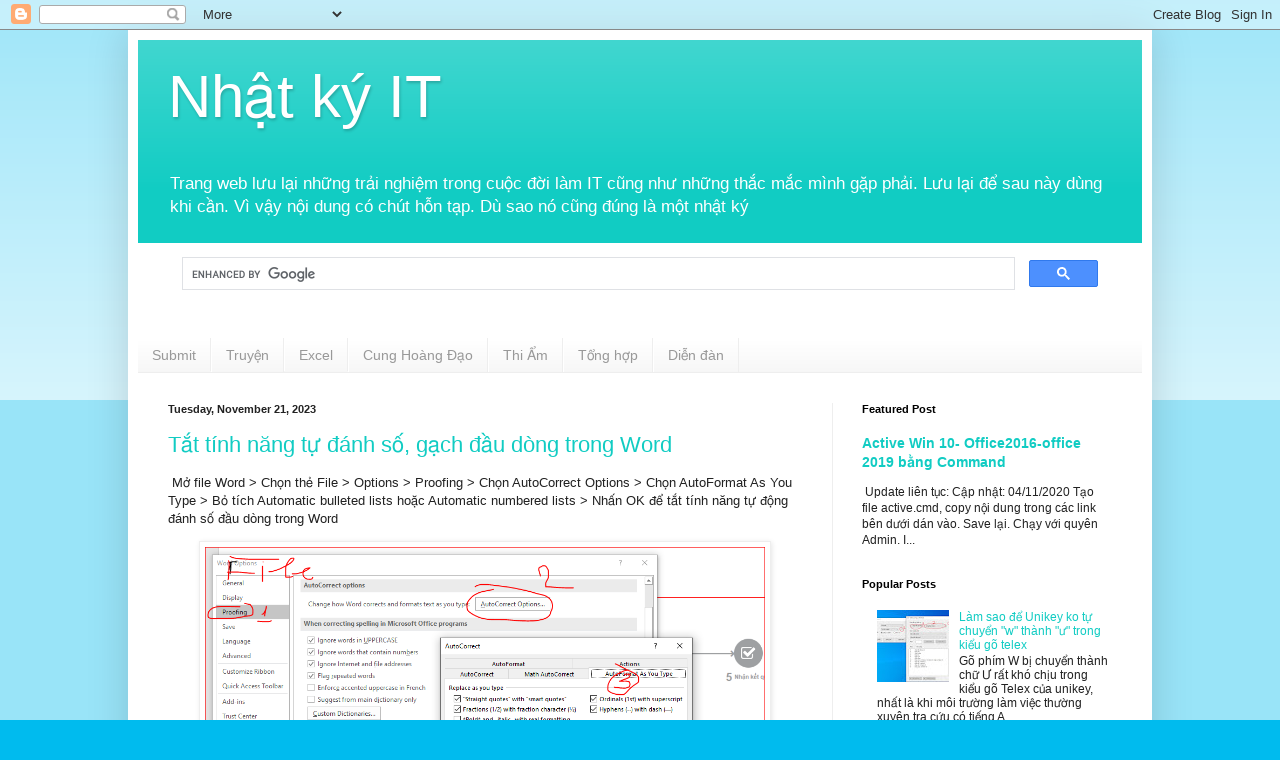

--- FILE ---
content_type: text/html; charset=UTF-8
request_url: https://nhatkyit.thuthuataccess.com/2023/11/
body_size: 17206
content:
<!DOCTYPE html>
<html class='v2' dir='ltr' lang='en' xmlns='http://www.w3.org/1999/xhtml' xmlns:b='http://www.google.com/2005/gml/b' xmlns:data='http://www.google.com/2005/gml/data' xmlns:expr='http://www.google.com/2005/gml/expr'>
<head>
<link href='https://www.blogger.com/static/v1/widgets/335934321-css_bundle_v2.css' rel='stylesheet' type='text/css'/>
<meta content='width=1100' name='viewport'/>
<meta content='text/html; charset=UTF-8' http-equiv='Content-Type'/>
<meta content='blogger' name='generator'/>
<link href='https://nhatkyit.thuthuataccess.com/favicon.ico' rel='icon' type='image/x-icon'/>
<link href='https://nhatkyit.thuthuataccess.com/2023/11/' rel='canonical'/>
<link rel="alternate" type="application/atom+xml" title="Nhật ký IT - Atom" href="https://nhatkyit.thuthuataccess.com/feeds/posts/default" />
<link rel="alternate" type="application/rss+xml" title="Nhật ký IT - RSS" href="https://nhatkyit.thuthuataccess.com/feeds/posts/default?alt=rss" />
<link rel="service.post" type="application/atom+xml" title="Nhật ký IT - Atom" href="https://www.blogger.com/feeds/2371503704860889247/posts/default" />
<!--Can't find substitution for tag [blog.ieCssRetrofitLinks]-->
<meta content='nhật ký it, thủ thuật it, thủ thuật laptop, thủ thuật windows, thủ thuật phần mềm' name='description'/>
<meta content='https://nhatkyit.thuthuataccess.com/2023/11/' property='og:url'/>
<meta content='Nhật ký IT' property='og:title'/>
<meta content='nhật ký it, thủ thuật it, thủ thuật laptop, thủ thuật windows, thủ thuật phần mềm' property='og:description'/>
<title>Nhật ký IT: November 2023</title>
<style id='page-skin-1' type='text/css'><!--
/*
-----------------------------------------------
Blogger Template Style
Name:     Simple
Designer: Blogger
URL:      www.blogger.com
----------------------------------------------- */
/* Variable definitions
====================
<Variable name="keycolor" description="Main Color" type="color" default="#66bbdd"/>
<Group description="Page Text" selector="body">
<Variable name="body.font" description="Font" type="font"
default="normal normal 12px Arial, Tahoma, Helvetica, FreeSans, sans-serif"/>
<Variable name="body.text.color" description="Text Color" type="color" default="#222222"/>
</Group>
<Group description="Backgrounds" selector=".body-fauxcolumns-outer">
<Variable name="body.background.color" description="Outer Background" type="color" default="#66bbdd"/>
<Variable name="content.background.color" description="Main Background" type="color" default="#ffffff"/>
<Variable name="header.background.color" description="Header Background" type="color" default="transparent"/>
</Group>
<Group description="Links" selector=".main-outer">
<Variable name="link.color" description="Link Color" type="color" default="#2288bb"/>
<Variable name="link.visited.color" description="Visited Color" type="color" default="#888888"/>
<Variable name="link.hover.color" description="Hover Color" type="color" default="#33aaff"/>
</Group>
<Group description="Blog Title" selector=".header h1">
<Variable name="header.font" description="Font" type="font"
default="normal normal 60px Arial, Tahoma, Helvetica, FreeSans, sans-serif"/>
<Variable name="header.text.color" description="Title Color" type="color" default="#3399bb" />
</Group>
<Group description="Blog Description" selector=".header .description">
<Variable name="description.text.color" description="Description Color" type="color"
default="#777777" />
</Group>
<Group description="Tabs Text" selector=".tabs-inner .widget li a">
<Variable name="tabs.font" description="Font" type="font"
default="normal normal 14px Arial, Tahoma, Helvetica, FreeSans, sans-serif"/>
<Variable name="tabs.text.color" description="Text Color" type="color" default="#999999"/>
<Variable name="tabs.selected.text.color" description="Selected Color" type="color" default="#000000"/>
</Group>
<Group description="Tabs Background" selector=".tabs-outer .PageList">
<Variable name="tabs.background.color" description="Background Color" type="color" default="#f5f5f5"/>
<Variable name="tabs.selected.background.color" description="Selected Color" type="color" default="#eeeeee"/>
</Group>
<Group description="Post Title" selector="h3.post-title, .comments h4">
<Variable name="post.title.font" description="Font" type="font"
default="normal normal 22px Arial, Tahoma, Helvetica, FreeSans, sans-serif"/>
</Group>
<Group description="Date Header" selector=".date-header">
<Variable name="date.header.color" description="Text Color" type="color"
default="#222222"/>
<Variable name="date.header.background.color" description="Background Color" type="color"
default="transparent"/>
<Variable name="date.header.font" description="Text Font" type="font"
default="normal bold 11px Arial, Tahoma, Helvetica, FreeSans, sans-serif"/>
<Variable name="date.header.padding" description="Date Header Padding" type="string" default="inherit"/>
<Variable name="date.header.letterspacing" description="Date Header Letter Spacing" type="string" default="inherit"/>
<Variable name="date.header.margin" description="Date Header Margin" type="string" default="inherit"/>
</Group>
<Group description="Post Footer" selector=".post-footer">
<Variable name="post.footer.text.color" description="Text Color" type="color" default="#666666"/>
<Variable name="post.footer.background.color" description="Background Color" type="color"
default="#f9f9f9"/>
<Variable name="post.footer.border.color" description="Shadow Color" type="color" default="#eeeeee"/>
</Group>
<Group description="Gadgets" selector="h2">
<Variable name="widget.title.font" description="Title Font" type="font"
default="normal bold 11px Arial, Tahoma, Helvetica, FreeSans, sans-serif"/>
<Variable name="widget.title.text.color" description="Title Color" type="color" default="#000000"/>
<Variable name="widget.alternate.text.color" description="Alternate Color" type="color" default="#999999"/>
</Group>
<Group description="Images" selector=".main-inner">
<Variable name="image.background.color" description="Background Color" type="color" default="#ffffff"/>
<Variable name="image.border.color" description="Border Color" type="color" default="#eeeeee"/>
<Variable name="image.text.color" description="Caption Text Color" type="color" default="#222222"/>
</Group>
<Group description="Accents" selector=".content-inner">
<Variable name="body.rule.color" description="Separator Line Color" type="color" default="#eeeeee"/>
<Variable name="tabs.border.color" description="Tabs Border Color" type="color" default="#eeeeee"/>
</Group>
<Variable name="body.background" description="Body Background" type="background"
color="#00bbee" default="$(color) none repeat scroll top left"/>
<Variable name="body.background.override" description="Body Background Override" type="string" default=""/>
<Variable name="body.background.gradient.cap" description="Body Gradient Cap" type="url"
default="url(https://resources.blogblog.com/blogblog/data/1kt/simple/gradients_light.png)"/>
<Variable name="body.background.gradient.tile" description="Body Gradient Tile" type="url"
default="url(https://resources.blogblog.com/blogblog/data/1kt/simple/body_gradient_tile_light.png)"/>
<Variable name="content.background.color.selector" description="Content Background Color Selector" type="string" default=".content-inner"/>
<Variable name="content.padding" description="Content Padding" type="length" default="10px" min="0" max="100px"/>
<Variable name="content.padding.horizontal" description="Content Horizontal Padding" type="length" default="10px" min="0" max="100px"/>
<Variable name="content.shadow.spread" description="Content Shadow Spread" type="length" default="40px" min="0" max="100px"/>
<Variable name="content.shadow.spread.webkit" description="Content Shadow Spread (WebKit)" type="length" default="5px" min="0" max="100px"/>
<Variable name="content.shadow.spread.ie" description="Content Shadow Spread (IE)" type="length" default="10px" min="0" max="100px"/>
<Variable name="main.border.width" description="Main Border Width" type="length" default="0" min="0" max="10px"/>
<Variable name="header.background.gradient" description="Header Gradient" type="url" default="none"/>
<Variable name="header.shadow.offset.left" description="Header Shadow Offset Left" type="length" default="-1px" min="-50px" max="50px"/>
<Variable name="header.shadow.offset.top" description="Header Shadow Offset Top" type="length" default="-1px" min="-50px" max="50px"/>
<Variable name="header.shadow.spread" description="Header Shadow Spread" type="length" default="1px" min="0" max="100px"/>
<Variable name="header.padding" description="Header Padding" type="length" default="30px" min="0" max="100px"/>
<Variable name="header.border.size" description="Header Border Size" type="length" default="1px" min="0" max="10px"/>
<Variable name="header.bottom.border.size" description="Header Bottom Border Size" type="length" default="0" min="0" max="10px"/>
<Variable name="header.border.horizontalsize" description="Header Horizontal Border Size" type="length" default="0" min="0" max="10px"/>
<Variable name="description.text.size" description="Description Text Size" type="string" default="140%"/>
<Variable name="tabs.margin.top" description="Tabs Margin Top" type="length" default="0" min="0" max="100px"/>
<Variable name="tabs.margin.side" description="Tabs Side Margin" type="length" default="30px" min="0" max="100px"/>
<Variable name="tabs.background.gradient" description="Tabs Background Gradient" type="url"
default="url(https://resources.blogblog.com/blogblog/data/1kt/simple/gradients_light.png)"/>
<Variable name="tabs.border.width" description="Tabs Border Width" type="length" default="1px" min="0" max="10px"/>
<Variable name="tabs.bevel.border.width" description="Tabs Bevel Border Width" type="length" default="1px" min="0" max="10px"/>
<Variable name="post.margin.bottom" description="Post Bottom Margin" type="length" default="25px" min="0" max="100px"/>
<Variable name="image.border.small.size" description="Image Border Small Size" type="length" default="2px" min="0" max="10px"/>
<Variable name="image.border.large.size" description="Image Border Large Size" type="length" default="5px" min="0" max="10px"/>
<Variable name="page.width.selector" description="Page Width Selector" type="string" default=".region-inner"/>
<Variable name="page.width" description="Page Width" type="string" default="auto"/>
<Variable name="main.section.margin" description="Main Section Margin" type="length" default="15px" min="0" max="100px"/>
<Variable name="main.padding" description="Main Padding" type="length" default="15px" min="0" max="100px"/>
<Variable name="main.padding.top" description="Main Padding Top" type="length" default="30px" min="0" max="100px"/>
<Variable name="main.padding.bottom" description="Main Padding Bottom" type="length" default="30px" min="0" max="100px"/>
<Variable name="paging.background"
color="#ffffff"
description="Background of blog paging area" type="background"
default="transparent none no-repeat scroll top center"/>
<Variable name="footer.bevel" description="Bevel border length of footer" type="length" default="0" min="0" max="10px"/>
<Variable name="mobile.background.overlay" description="Mobile Background Overlay" type="string"
default="transparent none repeat scroll top left"/>
<Variable name="mobile.background.size" description="Mobile Background Size" type="string" default="auto"/>
<Variable name="mobile.button.color" description="Mobile Button Color" type="color" default="#ffffff" />
<Variable name="startSide" description="Side where text starts in blog language" type="automatic" default="left"/>
<Variable name="endSide" description="Side where text ends in blog language" type="automatic" default="right"/>
*/
/* Content
----------------------------------------------- */
body {
font: normal normal 12px Arial, Tahoma, Helvetica, FreeSans, sans-serif;
color: #222222;
background: #00bbee none repeat scroll top left;
padding: 0 40px 40px 40px;
}
html body .region-inner {
min-width: 0;
max-width: 100%;
width: auto;
}
h2 {
font-size: 22px;
}
a:link {
text-decoration:none;
color: #11ccc3;
}
a:visited {
text-decoration:none;
color: #888888;
}
a:hover {
text-decoration:underline;
color: #00e6ff;
}
.body-fauxcolumn-outer .fauxcolumn-inner {
background: transparent url(https://resources.blogblog.com/blogblog/data/1kt/simple/body_gradient_tile_light.png) repeat scroll top left;
_background-image: none;
}
.body-fauxcolumn-outer .cap-top {
position: absolute;
z-index: 1;
height: 400px;
width: 100%;
}
.body-fauxcolumn-outer .cap-top .cap-left {
width: 100%;
background: transparent url(https://resources.blogblog.com/blogblog/data/1kt/simple/gradients_light.png) repeat-x scroll top left;
_background-image: none;
}
.content-outer {
-moz-box-shadow: 0 0 40px rgba(0, 0, 0, .15);
-webkit-box-shadow: 0 0 5px rgba(0, 0, 0, .15);
-goog-ms-box-shadow: 0 0 10px #333333;
box-shadow: 0 0 40px rgba(0, 0, 0, .15);
margin-bottom: 1px;
}
.content-inner {
padding: 10px 10px;
}
.content-inner {
background-color: #ffffff;
}
/* Header
----------------------------------------------- */
.header-outer {
background: #11ccc3 url(https://resources.blogblog.com/blogblog/data/1kt/simple/gradients_light.png) repeat-x scroll 0 -400px;
_background-image: none;
}
.Header h1 {
font: normal normal 60px Arial, Tahoma, Helvetica, FreeSans, sans-serif;
color: #ffffff;
text-shadow: 1px 2px 3px rgba(0, 0, 0, .2);
}
.Header h1 a {
color: #ffffff;
}
.Header .description {
font-size: 140%;
color: #ffffff;
}
.header-inner .Header .titlewrapper {
padding: 22px 30px;
}
.header-inner .Header .descriptionwrapper {
padding: 0 30px;
}
/* Tabs
----------------------------------------------- */
.tabs-inner .section:first-child {
border-top: 0 solid #eeeeee;
}
.tabs-inner .section:first-child ul {
margin-top: -0;
border-top: 0 solid #eeeeee;
border-left: 0 solid #eeeeee;
border-right: 0 solid #eeeeee;
}
.tabs-inner .widget ul {
background: #f5f5f5 url(https://resources.blogblog.com/blogblog/data/1kt/simple/gradients_light.png) repeat-x scroll 0 -800px;
_background-image: none;
border-bottom: 1px solid #eeeeee;
margin-top: 0;
margin-left: -30px;
margin-right: -30px;
}
.tabs-inner .widget li a {
display: inline-block;
padding: .6em 1em;
font: normal normal 14px Arial, Tahoma, Helvetica, FreeSans, sans-serif;
color: #999999;
border-left: 1px solid #ffffff;
border-right: 1px solid #eeeeee;
}
.tabs-inner .widget li:first-child a {
border-left: none;
}
.tabs-inner .widget li.selected a, .tabs-inner .widget li a:hover {
color: #000000;
background-color: #eeeeee;
text-decoration: none;
}
/* Columns
----------------------------------------------- */
.main-outer {
border-top: 0 solid #eeeeee;
}
.fauxcolumn-left-outer .fauxcolumn-inner {
border-right: 1px solid #eeeeee;
}
.fauxcolumn-right-outer .fauxcolumn-inner {
border-left: 1px solid #eeeeee;
}
/* Headings
----------------------------------------------- */
div.widget > h2,
div.widget h2.title {
margin: 0 0 1em 0;
font: normal bold 11px Arial, Tahoma, Helvetica, FreeSans, sans-serif;
color: #000000;
}
/* Widgets
----------------------------------------------- */
.widget .zippy {
color: #999999;
text-shadow: 2px 2px 1px rgba(0, 0, 0, .1);
}
.widget .popular-posts ul {
list-style: none;
}
/* Posts
----------------------------------------------- */
h2.date-header {
font: normal bold 11px Arial, Tahoma, Helvetica, FreeSans, sans-serif;
}
.date-header span {
background-color: rgba(0, 0, 0, 0);
color: #222222;
padding: inherit;
letter-spacing: inherit;
margin: inherit;
}
.main-inner {
padding-top: 30px;
padding-bottom: 30px;
}
.main-inner .column-center-inner {
padding: 0 15px;
}
.main-inner .column-center-inner .section {
margin: 0 15px;
}
.post {
margin: 0 0 25px 0;
}
h3.post-title, .comments h4 {
font: normal normal 22px Arial, Tahoma, Helvetica, FreeSans, sans-serif;
margin: .75em 0 0;
}
.post-body {
font-size: 110%;
line-height: 1.4;
position: relative;
}
.post-body img { max-width: 560px; height: auto; }
.post-body img, .post-body .tr-caption-container, .Profile img, .Image img,
.BlogList .item-thumbnail img {
padding: 2px;
background: #ffffff;
border: 1px solid #eeeeee;
-moz-box-shadow: 1px 1px 5px rgba(0, 0, 0, .1);
-webkit-box-shadow: 1px 1px 5px rgba(0, 0, 0, .1);
box-shadow: 1px 1px 5px rgba(0, 0, 0, .1);
}
.post-body img, .post-body .tr-caption-container {
padding: 5px;
}
.post-body .tr-caption-container {
color: #222222;
}
.post-body .tr-caption-container img {
padding: 0;
background: transparent;
border: none;
-moz-box-shadow: 0 0 0 rgba(0, 0, 0, .1);
-webkit-box-shadow: 0 0 0 rgba(0, 0, 0, .1);
box-shadow: 0 0 0 rgba(0, 0, 0, .1);
}
.post-header {
margin: 0 0 1.5em;
line-height: 1.6;
font-size: 90%;
}
.post-footer {
margin: 20px -2px 0;
padding: 5px 10px;
color: #666666;
background-color: #f9f9f9;
border-bottom: 1px solid #eeeeee;
line-height: 1.6;
font-size: 90%;
}
#comments .comment-author {
padding-top: 1.5em;
border-top: 1px solid #eeeeee;
background-position: 0 1.5em;
}
#comments .comment-author:first-child {
padding-top: 0;
border-top: none;
}
.avatar-image-container {
margin: .2em 0 0;
}
#comments .avatar-image-container img {
border: 1px solid #eeeeee;
}
/* Comments
----------------------------------------------- */
.comments .comments-content .icon.blog-author {
background-repeat: no-repeat;
background-image: url([data-uri]);
}
.comments .comments-content .loadmore a {
border-top: 1px solid #999999;
border-bottom: 1px solid #999999;
}
.comments .comment-thread.inline-thread {
background-color: #f9f9f9;
}
.comments .continue {
border-top: 2px solid #999999;
}
/* Accents
---------------------------------------------- */
.section-columns td.columns-cell {
border-left: 1px solid #eeeeee;
}
.blog-pager {
background: transparent none no-repeat scroll top center;
}
.blog-pager-older-link, .home-link,
.blog-pager-newer-link {
background-color: #ffffff;
padding: 5px;
}
.footer-outer {
border-top: 0 dashed #bbbbbb;
}
/* Mobile
----------------------------------------------- */
body.mobile  {
background-size: auto;
}
.mobile .body-fauxcolumn-outer {
background: transparent none repeat scroll top left;
}
.mobile .body-fauxcolumn-outer .cap-top {
background-size: 100% auto;
}
.mobile .content-outer {
-webkit-box-shadow: 0 0 3px rgba(0, 0, 0, .15);
box-shadow: 0 0 3px rgba(0, 0, 0, .15);
}
.mobile .tabs-inner .widget ul {
margin-left: 0;
margin-right: 0;
}
.mobile .post {
margin: 0;
}
.mobile .main-inner .column-center-inner .section {
margin: 0;
}
.mobile .date-header span {
padding: 0.1em 10px;
margin: 0 -10px;
}
.mobile h3.post-title {
margin: 0;
}
.mobile .blog-pager {
background: transparent none no-repeat scroll top center;
}
.mobile .footer-outer {
border-top: none;
}
.mobile .main-inner, .mobile .footer-inner {
background-color: #ffffff;
}
.mobile-index-contents {
color: #222222;
}
.mobile-link-button {
background-color: #11ccc3;
}
.mobile-link-button a:link, .mobile-link-button a:visited {
color: #ffffff;
}
.mobile .tabs-inner .section:first-child {
border-top: none;
}
.mobile .tabs-inner .PageList .widget-content {
background-color: #eeeeee;
color: #000000;
border-top: 1px solid #eeeeee;
border-bottom: 1px solid #eeeeee;
}
.mobile .tabs-inner .PageList .widget-content .pagelist-arrow {
border-left: 1px solid #eeeeee;
}

--></style>
<style id='template-skin-1' type='text/css'><!--
body {
min-width: 1024px;
}
.content-outer, .content-fauxcolumn-outer, .region-inner {
min-width: 1024px;
max-width: 1024px;
_width: 1024px;
}
.main-inner .columns {
padding-left: 0px;
padding-right: 310px;
}
.main-inner .fauxcolumn-center-outer {
left: 0px;
right: 310px;
/* IE6 does not respect left and right together */
_width: expression(this.parentNode.offsetWidth -
parseInt("0px") -
parseInt("310px") + 'px');
}
.main-inner .fauxcolumn-left-outer {
width: 0px;
}
.main-inner .fauxcolumn-right-outer {
width: 310px;
}
.main-inner .column-left-outer {
width: 0px;
right: 100%;
margin-left: -0px;
}
.main-inner .column-right-outer {
width: 310px;
margin-right: -310px;
}
#layout {
min-width: 0;
}
#layout .content-outer {
min-width: 0;
width: 800px;
}
#layout .region-inner {
min-width: 0;
width: auto;
}
body#layout div.add_widget {
padding: 8px;
}
body#layout div.add_widget a {
margin-left: 32px;
}
--></style>
<script type='text/javascript'>
        (function(i,s,o,g,r,a,m){i['GoogleAnalyticsObject']=r;i[r]=i[r]||function(){
        (i[r].q=i[r].q||[]).push(arguments)},i[r].l=1*new Date();a=s.createElement(o),
        m=s.getElementsByTagName(o)[0];a.async=1;a.src=g;m.parentNode.insertBefore(a,m)
        })(window,document,'script','https://www.google-analytics.com/analytics.js','ga');
        ga('create', 'UA-11448994-27', 'auto', 'blogger');
        ga('blogger.send', 'pageview');
      </script>
<!--Related Posts Scripts and Styles Start-->
<style type='text/css'>
#related-posts {
float:center;
text-transform:none;
height:100%;
min-height:100%;
padding-top:5px;
padding-left:5px;
}
#related-posts .widget{
padding-left:6px;
margin-bottom:10px;

}
#related-posts .widget h2, #related-posts h2{
font-size: 1.6em;
font-weight: bold;
color: black;
font-family: Georgia, &#8220;Times New Roman&#8221;, Times, serif;
margin-bottom: 0.75em;
margin-top: 0em;
padding-top: 0em;
}
#related-posts a{
color:blue;
}
#related-posts a:hover{
color:blue;
}
#related-posts ul{
list-style-type:none;
margin:0 0 0px 0;
padding:0px;
text-decoration:bold;
font-size:15px;
text-color:#000000
}
#related-posts ul li{
background:transparent url(https://blogger.googleusercontent.com/img/b/R29vZ2xl/AVvXsEieXy8coykEJXjm7_3nnf2d2Xgzye_H86HxHPYp3ZkIEp3nZRnQCrCaJ-g7H6IlXHkL_ygJ6G0rD_JbI8Eq82BbiU8_xh0Y25kaJPW6JOdZY_NhNy5aF-2tm2UYSD8TB3KxljwVkb4v_4s/s200/greentickbullet.png) no-repeat ;
display:block;
list-style-type:none;
margin-bottom: 13px;
padding-left: 30px;
padding-top:0px;}
</style>
<script type='text/javascript'>
var relatedpoststitle="Bạn cũng có thể đọc thêm các chủ đề";
</script>
<script src='https://duytuan2002.github.io/mybbscr/related_posts_compressed.js' type='text/javascript'></script>
<!--Related Posts Scripts and Styles End-->
<link href='https://www.blogger.com/dyn-css/authorization.css?targetBlogID=2371503704860889247&amp;zx=17782e75-5d3a-44df-9ada-195871a5f757' media='none' onload='if(media!=&#39;all&#39;)media=&#39;all&#39;' rel='stylesheet'/><noscript><link href='https://www.blogger.com/dyn-css/authorization.css?targetBlogID=2371503704860889247&amp;zx=17782e75-5d3a-44df-9ada-195871a5f757' rel='stylesheet'/></noscript>
<meta name='google-adsense-platform-account' content='ca-host-pub-1556223355139109'/>
<meta name='google-adsense-platform-domain' content='blogspot.com'/>

<!-- data-ad-client=ca-pub-6104854674744406 -->

</head>
<body class='loading'>
<div class='navbar section' id='navbar' name='Navbar'><div class='widget Navbar' data-version='1' id='Navbar1'><script type="text/javascript">
    function setAttributeOnload(object, attribute, val) {
      if(window.addEventListener) {
        window.addEventListener('load',
          function(){ object[attribute] = val; }, false);
      } else {
        window.attachEvent('onload', function(){ object[attribute] = val; });
      }
    }
  </script>
<div id="navbar-iframe-container"></div>
<script type="text/javascript" src="https://apis.google.com/js/platform.js"></script>
<script type="text/javascript">
      gapi.load("gapi.iframes:gapi.iframes.style.bubble", function() {
        if (gapi.iframes && gapi.iframes.getContext) {
          gapi.iframes.getContext().openChild({
              url: 'https://www.blogger.com/navbar/2371503704860889247?origin\x3dhttps://nhatkyit.thuthuataccess.com',
              where: document.getElementById("navbar-iframe-container"),
              id: "navbar-iframe"
          });
        }
      });
    </script><script type="text/javascript">
(function() {
var script = document.createElement('script');
script.type = 'text/javascript';
script.src = '//pagead2.googlesyndication.com/pagead/js/google_top_exp.js';
var head = document.getElementsByTagName('head')[0];
if (head) {
head.appendChild(script);
}})();
</script>
</div></div>
<div class='body-fauxcolumns'>
<div class='fauxcolumn-outer body-fauxcolumn-outer'>
<div class='cap-top'>
<div class='cap-left'></div>
<div class='cap-right'></div>
</div>
<div class='fauxborder-left'>
<div class='fauxborder-right'></div>
<div class='fauxcolumn-inner'>
</div>
</div>
<div class='cap-bottom'>
<div class='cap-left'></div>
<div class='cap-right'></div>
</div>
</div>
</div>
<div class='content'>
<div class='content-fauxcolumns'>
<div class='fauxcolumn-outer content-fauxcolumn-outer'>
<div class='cap-top'>
<div class='cap-left'></div>
<div class='cap-right'></div>
</div>
<div class='fauxborder-left'>
<div class='fauxborder-right'></div>
<div class='fauxcolumn-inner'>
</div>
</div>
<div class='cap-bottom'>
<div class='cap-left'></div>
<div class='cap-right'></div>
</div>
</div>
</div>
<div class='content-outer'>
<div class='content-cap-top cap-top'>
<div class='cap-left'></div>
<div class='cap-right'></div>
</div>
<div class='fauxborder-left content-fauxborder-left'>
<div class='fauxborder-right content-fauxborder-right'></div>
<div class='content-inner'>
<header>
<div class='header-outer'>
<div class='header-cap-top cap-top'>
<div class='cap-left'></div>
<div class='cap-right'></div>
</div>
<div class='fauxborder-left header-fauxborder-left'>
<div class='fauxborder-right header-fauxborder-right'></div>
<div class='region-inner header-inner'>
<div class='header section' id='header' name='Header'><div class='widget Header' data-version='1' id='Header1'>
<div id='header-inner'>
<div class='titlewrapper'>
<h1 class='title'>
<a href='https://nhatkyit.thuthuataccess.com/'>
Nhật ký IT
</a>
</h1>
</div>
<div class='descriptionwrapper'>
<p class='description'><span>Trang web lưu lại những trải nghiệm trong cuộc đời làm IT cũng như những thắc mắc mình gặp phải. Lưu lại để sau này dùng khi cần. Vì vậy nội dung có chút hỗn tạp. Dù sao nó cũng đúng là một nhật ký</span></p>
</div>
</div>
</div></div>
</div>
</div>
<div class='header-cap-bottom cap-bottom'>
<div class='cap-left'></div>
<div class='cap-right'></div>
</div>
</div>
</header>
<div class='tabs-outer'>
<div class='tabs-cap-top cap-top'>
<div class='cap-left'></div>
<div class='cap-right'></div>
</div>
<div class='fauxborder-left tabs-fauxborder-left'>
<div class='fauxborder-right tabs-fauxborder-right'></div>
<div class='region-inner tabs-inner'>
<div class='tabs section' id='crosscol' name='Cross-Column'><div class='widget HTML' data-version='1' id='HTML1'>
<div class='widget-content'>
<script>
  (function() {
    var cx = '008271563419514523220:aonokhcrbf8';
    var gcse = document.createElement('script');
    gcse.type = 'text/javascript';
    gcse.async = true;
    gcse.src = 'https://cse.google.com/cse.js?cx=' + cx;
    var s = document.getElementsByTagName('script')[0];
    s.parentNode.insertBefore(gcse, s);
  })();
</script>
<gcse:search></gcse:search>
</div>
<div class='clear'></div>
</div></div>
<div class='tabs section' id='crosscol-overflow' name='Cross-Column 2'><div class='widget LinkList' data-version='1' id='LinkList1'>
<div class='widget-content'>
<ul>
<li><a href='http://submit.thuthuataccess.com/'>Submit</a></li>
<li><a href='http://truyen.thiamlau.com'>Truyện</a></li>
<li><a href='http://excel.thuthuataccess.com/'>Excel</a></li>
<li><a href='http://cunghoangdao.thuthuataccess.com/'>Cung Hoàng Đạo</a></li>
<li><a href='http://www.thiamlau.com/forum/'>Thi Ẩm</a></li>
<li><a href='http://tonghop.thuthuataccess.com'>Tổng hợp</a></li>
<li><a href='http://www.thuthuataccess.com/forum/'>Diễn đàn</a></li>
</ul>
<div class='clear'></div>
</div>
</div></div>
</div>
</div>
<div class='tabs-cap-bottom cap-bottom'>
<div class='cap-left'></div>
<div class='cap-right'></div>
</div>
</div>
<div class='main-outer'>
<div class='main-cap-top cap-top'>
<div class='cap-left'></div>
<div class='cap-right'></div>
</div>
<div class='fauxborder-left main-fauxborder-left'>
<div class='fauxborder-right main-fauxborder-right'></div>
<div class='region-inner main-inner'>
<div class='columns fauxcolumns'>
<div class='fauxcolumn-outer fauxcolumn-center-outer'>
<div class='cap-top'>
<div class='cap-left'></div>
<div class='cap-right'></div>
</div>
<div class='fauxborder-left'>
<div class='fauxborder-right'></div>
<div class='fauxcolumn-inner'>
</div>
</div>
<div class='cap-bottom'>
<div class='cap-left'></div>
<div class='cap-right'></div>
</div>
</div>
<div class='fauxcolumn-outer fauxcolumn-left-outer'>
<div class='cap-top'>
<div class='cap-left'></div>
<div class='cap-right'></div>
</div>
<div class='fauxborder-left'>
<div class='fauxborder-right'></div>
<div class='fauxcolumn-inner'>
</div>
</div>
<div class='cap-bottom'>
<div class='cap-left'></div>
<div class='cap-right'></div>
</div>
</div>
<div class='fauxcolumn-outer fauxcolumn-right-outer'>
<div class='cap-top'>
<div class='cap-left'></div>
<div class='cap-right'></div>
</div>
<div class='fauxborder-left'>
<div class='fauxborder-right'></div>
<div class='fauxcolumn-inner'>
</div>
</div>
<div class='cap-bottom'>
<div class='cap-left'></div>
<div class='cap-right'></div>
</div>
</div>
<!-- corrects IE6 width calculation -->
<div class='columns-inner'>
<div class='column-center-outer'>
<div class='column-center-inner'>
<div class='main section' id='main' name='Main'><div class='widget Blog' data-version='1' id='Blog1'>
<div class='blog-posts hfeed'>

          <div class="date-outer">
        
<h2 class='date-header'><span>Tuesday, November 21, 2023</span></h2>

          <div class="date-posts">
        
<div class='post-outer'>
<div class='post hentry uncustomized-post-template' itemprop='blogPost' itemscope='itemscope' itemtype='http://schema.org/BlogPosting'>
<meta content='https://blogger.googleusercontent.com/img/b/R29vZ2xl/AVvXsEigWJcLHwYaLp7yObm6J8wGVBx5OBrLhXjvv5ou5nKYBxW1ptsDRbidqFfGaFpetuUBo5xazd0BYgCWgLuERR9V0RGtaH_J2UBs2c_BgFYMdQ2GMk2_EBOnr_aaHvUdSlDQHmZyg_kmGiE3kxxtgqKoPhM0uyy87jwxlRjI5l1cfiMXb_FwoMpZ37JMwNqW/s16000/Tat%20tu%20danh%20so_gach%20dau%20dong.PNG' itemprop='image_url'/>
<meta content='2371503704860889247' itemprop='blogId'/>
<meta content='4847600571323912656' itemprop='postId'/>
<a name='4847600571323912656'></a>
<h3 class='post-title entry-title' itemprop='name'>
<a href='https://nhatkyit.thuthuataccess.com/2023/11/tat-tinh-nang-tu-anh-so-gach-au-dong.html'>Tắt tính năng tự đánh số, gạch đầu dòng trong Word</a>
</h3>
<div class='post-header'>
<div class='post-header-line-1'></div>
</div>
<div class='post-body entry-content' id='post-body-4847600571323912656' itemprop='articleBody'>
<p>&nbsp;Mở file Word &gt; Chọn thẻ File &gt; Options &gt; Proofing &gt; Chọn AutoCorrect Options &gt; Chọn AutoFormat As You Type &gt; Bỏ tích Automatic bulleted lists hoặc Automatic numbered lists &gt; Nhấn OK để tắt tính năng tự động đánh số đầu dòng trong Word</p><div class="separator" style="clear: both; text-align: center;"><a href="https://blogger.googleusercontent.com/img/b/R29vZ2xl/AVvXsEigWJcLHwYaLp7yObm6J8wGVBx5OBrLhXjvv5ou5nKYBxW1ptsDRbidqFfGaFpetuUBo5xazd0BYgCWgLuERR9V0RGtaH_J2UBs2c_BgFYMdQ2GMk2_EBOnr_aaHvUdSlDQHmZyg_kmGiE3kxxtgqKoPhM0uyy87jwxlRjI5l1cfiMXb_FwoMpZ37JMwNqW/s1038/Tat%20tu%20danh%20so_gach%20dau%20dong.PNG" imageanchor="1" style="margin-left: 1em; margin-right: 1em;"><img border="0" data-original-height="727" data-original-width="1038" src="https://blogger.googleusercontent.com/img/b/R29vZ2xl/AVvXsEigWJcLHwYaLp7yObm6J8wGVBx5OBrLhXjvv5ou5nKYBxW1ptsDRbidqFfGaFpetuUBo5xazd0BYgCWgLuERR9V0RGtaH_J2UBs2c_BgFYMdQ2GMk2_EBOnr_aaHvUdSlDQHmZyg_kmGiE3kxxtgqKoPhM0uyy87jwxlRjI5l1cfiMXb_FwoMpZ37JMwNqW/s16000/Tat%20tu%20danh%20so_gach%20dau%20dong.PNG" /></a></div><br /><p><br /></p>
<div style='clear: both;'></div>
</div>
<div class='post-footer'>
<div class='post-footer-line post-footer-line-1'>
<span class='post-author vcard'>
Người đăng:
<span class='fn' itemprop='author' itemscope='itemscope' itemtype='http://schema.org/Person'>
<meta content='https://www.blogger.com/profile/08934580372824443345' itemprop='url'/>
<a class='g-profile' href='https://www.blogger.com/profile/08934580372824443345' rel='author' title='author profile'>
<span itemprop='name'>Duy Tuan</span>
</a>
</span>
</span>
<span class='post-timestamp'>
vào lúc
<meta content='https://nhatkyit.thuthuataccess.com/2023/11/tat-tinh-nang-tu-anh-so-gach-au-dong.html' itemprop='url'/>
<a class='timestamp-link' href='https://nhatkyit.thuthuataccess.com/2023/11/tat-tinh-nang-tu-anh-so-gach-au-dong.html' rel='bookmark' title='permanent link'><abbr class='published' itemprop='datePublished' title='2023-11-21T23:23:00-08:00'>11:23&#8239;PM</abbr></a>
</span>
<span class='reaction-buttons'>
</span>
<span class='post-comment-link'>
<a class='comment-link' href='https://nhatkyit.thuthuataccess.com/2023/11/tat-tinh-nang-tu-anh-so-gach-au-dong.html#comment-form' onclick=''>
No comments:
  </a>
</span>
<span class='post-backlinks post-comment-link'>
</span>
<span class='post-icons'>
<span class='item-control blog-admin pid-1889061147'>
<a href='https://www.blogger.com/post-edit.g?blogID=2371503704860889247&postID=4847600571323912656&from=pencil' title='Edit Post'>
<img alt='' class='icon-action' height='18' src='https://resources.blogblog.com/img/icon18_edit_allbkg.gif' width='18'/>
</a>
</span>
</span>
<div class='post-share-buttons goog-inline-block'>
<a class='goog-inline-block share-button sb-email' href='https://www.blogger.com/share-post.g?blogID=2371503704860889247&postID=4847600571323912656&target=email' target='_blank' title='Email This'><span class='share-button-link-text'>Email This</span></a><a class='goog-inline-block share-button sb-blog' href='https://www.blogger.com/share-post.g?blogID=2371503704860889247&postID=4847600571323912656&target=blog' onclick='window.open(this.href, "_blank", "height=270,width=475"); return false;' target='_blank' title='BlogThis!'><span class='share-button-link-text'>BlogThis!</span></a><a class='goog-inline-block share-button sb-twitter' href='https://www.blogger.com/share-post.g?blogID=2371503704860889247&postID=4847600571323912656&target=twitter' target='_blank' title='Share to X'><span class='share-button-link-text'>Share to X</span></a><a class='goog-inline-block share-button sb-facebook' href='https://www.blogger.com/share-post.g?blogID=2371503704860889247&postID=4847600571323912656&target=facebook' onclick='window.open(this.href, "_blank", "height=430,width=640"); return false;' target='_blank' title='Share to Facebook'><span class='share-button-link-text'>Share to Facebook</span></a><a class='goog-inline-block share-button sb-pinterest' href='https://www.blogger.com/share-post.g?blogID=2371503704860889247&postID=4847600571323912656&target=pinterest' target='_blank' title='Share to Pinterest'><span class='share-button-link-text'>Share to Pinterest</span></a>
</div>
</div>
<div class='post-footer-line post-footer-line-2'>
<span class='post-labels'>
</span>
</div>
<div class='post-footer-line post-footer-line-3'>
<span class='post-location'>
</span>
</div>
</div>
</div>
</div>

        </div></div>
      
</div>
<div class='blog-pager' id='blog-pager'>
<span id='blog-pager-newer-link'>
<a class='blog-pager-newer-link' href='https://nhatkyit.thuthuataccess.com/search?updated-max=2024-07-21T19:02:00-07:00&max-results=7&reverse-paginate=true' id='Blog1_blog-pager-newer-link' title='Newer Posts'>Newer Posts</a>
</span>
<span id='blog-pager-older-link'>
<a class='blog-pager-older-link' href='https://nhatkyit.thuthuataccess.com/search?updated-max=2023-11-21T23:23:00-08:00&max-results=7' id='Blog1_blog-pager-older-link' title='Older Posts'>Older Posts</a>
</span>
<a class='home-link' href='https://nhatkyit.thuthuataccess.com/'>Home</a>
</div>
<div class='clear'></div>
<div class='blog-feeds'>
<div class='feed-links'>
Subscribe to:
<a class='feed-link' href='https://nhatkyit.thuthuataccess.com/feeds/posts/default' target='_blank' type='application/atom+xml'>Comments (Atom)</a>
</div>
</div>
</div><div class='widget HTML' data-version='1' id='HTML4'>
<div class='widget-content'>
<script async src="https://pagead2.googlesyndication.com/pagead/js/adsbygoogle.js"></script>
<ins class="adsbygoogle"
     style="display:block; text-align:center;"
     data-ad-layout="in-article"
     data-ad-format="fluid"
     data-ad-client="ca-pub-6104854674744406"
     data-ad-slot="7650176615"></ins>
<script>
     (adsbygoogle = window.adsbygoogle || []).push({});
</script>
</div>
<div class='clear'></div>
</div></div>
</div>
</div>
<div class='column-left-outer'>
<div class='column-left-inner'>
<aside>
</aside>
</div>
</div>
<div class='column-right-outer'>
<div class='column-right-inner'>
<aside>
<div class='sidebar section' id='sidebar-right-1'><div class='widget FeaturedPost' data-version='1' id='FeaturedPost1'>
<h2 class='title'>Featured Post</h2>
<div class='post-summary'>
<h3><a href='https://nhatkyit.thuthuataccess.com/2020/11/active-win-10-office2016-office-2019.html'>Active Win 10- Office2016-office 2019 bằng Command</a></h3>
<p>
&#160;Update liên tục: Cập nhật: 04/11/2020 Tạo file active.cmd, copy nội dung trong các link bên dưới dán vào. Save lại. Chạy với quyên Admin. I...
</p>
</div>
<style type='text/css'>
    .image {
      width: 100%;
    }
  </style>
<div class='clear'></div>
</div><div class='widget PopularPosts' data-version='1' id='PopularPosts1'>
<h2>Popular Posts</h2>
<div class='widget-content popular-posts'>
<ul>
<li>
<div class='item-content'>
<div class='item-thumbnail'>
<a href='https://nhatkyit.thuthuataccess.com/2019/08/lam-sao-e-unikey-ko-tu-chuyen-w-thanh-u.html' target='_blank'>
<img alt='' border='0' src='https://blogger.googleusercontent.com/img/b/R29vZ2xl/AVvXsEi0je5ZjhQpxKnIIRw2EApCdeEu1HQaaIpoxH1so-Z9s7rDTuup56fK0PrDT5rUQ5Fi675P-TwnYvLsXHK0zBFzij5or1zdjqZ8Gn69mRNQxXYFq_7UCAgaSVYAWwl_-jGU5sNtjHO08S1j/w72-h72-p-k-no-nu/Go+chu+W+khong+bi+bien+thanh+chu+U+trong+telex+unikey.JPG'/>
</a>
</div>
<div class='item-title'><a href='https://nhatkyit.thuthuataccess.com/2019/08/lam-sao-e-unikey-ko-tu-chuyen-w-thanh-u.html'>Làm sao để Unikey ko tự chuyển "w" thành "ư" trong kiểu gõ telex</a></div>
<div class='item-snippet'>Gõ phím W bị chuyển thành chữ Ư rất khó chịu trong kiểu gõ Telex của unikey, nhất là khi môi trường làm việc thường xuyên tra cứu có tiếng A...</div>
</div>
<div style='clear: both;'></div>
</li>
<li>
<div class='item-content'>
<div class='item-thumbnail'>
<a href='https://nhatkyit.thuthuataccess.com/2019/05/lenh-lengthen-lenh-thay-oi-chieu-dai-oi.html' target='_blank'>
<img alt='' border='0' src='https://lh3.googleusercontent.com/blogger_img_proxy/AEn0k_u02IjVrUz6f3qL4aUuPtq0-mYKCfbjUXfzX8ZUsEdDRwG9dd8ND9w1rv_OYmJhdQkqZPzpPu3Up9za5CAapqO4w4tRft0CPMba0qSQytjd2NnRcdrgGQEJQcz5c9Z_IIgjLVs=w72-h72-p-k-no-nu'/>
</a>
</div>
<div class='item-title'><a href='https://nhatkyit.thuthuataccess.com/2019/05/lenh-lengthen-lenh-thay-oi-chieu-dai-oi.html'>Lệnh lengthen-Lệnh thay đổi chiều dài đối tượng trong autocad</a></div>
<div class='item-snippet'>Lệnh lengthen là lệnh thay đổi chiều dài đối tượng. Chiều dài có thể dài ra hoặc ngắn lại theo mong muốn của người dùng.&#160;  CÁCH SỬ DỤNG LỆNH...</div>
</div>
<div style='clear: both;'></div>
</li>
<li>
<div class='item-content'>
<div class='item-thumbnail'>
<a href='https://nhatkyit.thuthuataccess.com/2021/06/lenh-tl-trong-cad-lisp-tl-tinh-tong.html' target='_blank'>
<img alt='' border='0' src='https://blogger.googleusercontent.com/img/b/R29vZ2xl/AVvXsEgnHyMCGK6wezRDVxI9OLArAWaQ8lLxUWEjLzUOk5tuWW4sAdaogAfAI4V2nYPzQtS2Cj9FypAnnxItTvrfOlGd7VjgQeSbcGXt86Is6Nx-7tNw_iOWgguw9ZMxi2DlmKnNQBEc8u0a0eLr/w72-h72-p-k-no-nu/TL.PNG'/>
</a>
</div>
<div class='item-title'><a href='https://nhatkyit.thuthuataccess.com/2021/06/lenh-tl-trong-cad-lisp-tl-tinh-tong.html'>DÙNG LỆNH TL (LISP) ĐỂ TÍNH NHANH TỔNG CHIỀU DÀI CÁC ĐƯỜNG TRONG BẢN VẼ CAD</a></div>
<div class='item-snippet'>Cách sử dụng lisp cad TL.lsp Sau khi tải về lisp đo chiều dài TL.LSP về. Bạn gõ lệnh &#8220;AP&#8221; sẽ hiện lên bảng Load/unload Application, sau đó b...</div>
</div>
<div style='clear: both;'></div>
</li>
<li>
<div class='item-content'>
<div class='item-thumbnail'>
<a href='https://nhatkyit.thuthuataccess.com/2021/06/lisp-ccd-cong-cac-duong-dim-cong-cu-quantrong-dien-giai-khoiluong-tren-cad.html' target='_blank'>
<img alt='' border='0' src='https://blogger.googleusercontent.com/img/b/R29vZ2xl/AVvXsEiOWkzD-XrcsD5mfDWwNVM-ANaJ5LqMDG_6B0NbN59hFKxkgshofJKYEfnfSgJrXicNks1CxI7E8vVCZGk7BrI1jNj0LBFiXoErcVF2I1WDUrpIUZsbqz2sLztGg8QjkoxVP4f6dSMCxVY_/w72-h72-p-k-no-nu/K%25E1%25BA%25BFt+qu%25E1%25BA%25A3+c%25C3%25B3+%25C4%2591%25C6%25B0%25E1%25BB%25A3c+t%25E1%25BB%25AB+h%25C3%25A0m+CCD+copy+sang+Excel.PNG'/>
</a>
</div>
<div class='item-title'><a href='https://nhatkyit.thuthuataccess.com/2021/06/lisp-ccd-cong-cac-duong-dim-cong-cu-quantrong-dien-giai-khoiluong-tren-cad.html'>Lisp CCD, cộng các đường Dim- công cụ quan trọng để diễn giải khối lượng Dây-ống trên CAD</a></div>
<div class='item-snippet'>&#160;Đối với việc trình bày khối lượng, Ngoài thể hiện tổng chiều dài dây, ống... thì việc diễn giải nó cũng khá quan trọng.   Ví dụ để diễn giả...</div>
</div>
<div style='clear: both;'></div>
</li>
<li>
<div class='item-content'>
<div class='item-thumbnail'>
<a href='https://nhatkyit.thuthuataccess.com/2019/05/lenh-break-lenh-xen-oi-tuong-thanh-cac.html' target='_blank'>
<img alt='' border='0' src='https://blogger.googleusercontent.com/img/b/R29vZ2xl/AVvXsEgRDAiNR3kmz4HRT3ewRKQhijpZ77OhP-sNQUKZ9kGiyKD1IYTSx56J6WiLLypksyquL2YzcacR6JKGSRLyj_dn5pk4hWeaf5oyShyphenhypheneaSYWu4WpYeI3Kfs-1cC10pB05oYeuG-AT8qxWLwE/w72-h72-p-k-no-nu/l%25E1%25BB%2587nh-Break-trong-CAD_1.png'/>
</a>
</div>
<div class='item-title'><a href='https://nhatkyit.thuthuataccess.com/2019/05/lenh-break-lenh-xen-oi-tuong-thanh-cac.html'>Lệnh break-lệnh xén đối tượng thành các đoạn trong autocad</a></div>
<div class='item-snippet'>Có một số câu hởi về lệnh break như: cách cắt một đường thẳng qua một điểm thành hai đoạn thẳng? Hay cách xén một đối tượng qua một điểm? cá...</div>
</div>
<div style='clear: both;'></div>
</li>
<li>
<div class='item-content'>
<div class='item-thumbnail'>
<a href='https://nhatkyit.thuthuataccess.com/2020/12/linetype-command-cac-dang-net-ve-trong.html' target='_blank'>
<img alt='' border='0' src='https://blogger.googleusercontent.com/img/b/R29vZ2xl/AVvXsEg02yWwTJBvwunoPwx8mPSr0pZYbAGALbtj74sCwcDKiVCR7GB2xHOSvhyQ12tGGWm16fMXi8puX6-nwqLGEI5tlzlcleKC6BTXkQ_4FpTzLapprVudumKGDnl1c37F8wBkAzaNW5jbHXs/w72-h72-p-k-no-nu/linetype.jpg'/>
</a>
</div>
<div class='item-title'><a href='https://nhatkyit.thuthuataccess.com/2020/12/linetype-command-cac-dang-net-ve-trong.html'>LINETYPE (Command) - Các dạng nét vẽ trong AutoCAD</a></div>
<div class='item-snippet'>&#160; LINETYPE là lệnh dùng để quản lý các dạng nét vẽ đối tượng trong AutoCAD, bao gồm: load (tải), sets (gán) và modifies (chỉnh sửa) dạng nét...</div>
</div>
<div style='clear: both;'></div>
</li>
<li>
<div class='item-content'>
<div class='item-thumbnail'>
<a href='https://nhatkyit.thuthuataccess.com/2024/07/sua-loi-unreconciled-new-layers-exist.html' target='_blank'>
<img alt='' border='0' src='https://lh3.googleusercontent.com/blogger_img_proxy/AEn0k_s_4pJlBDNg2r9F_81V6Zkgu3p0hPIwu_jVqidJ2KyTsNnCWLAu14JBN1oHhGv-XWJni-q_qIowtki5PUTPER2-miKt6OQcGdzJgcPDG_Kww4nu1_8-cjL7FXFedjekepEZKK3zbhav91auO3IAm8A0ZKsqNOiRQ44=w72-h72-p-k-no-nu'/>
</a>
</div>
<div class='item-title'><a href='https://nhatkyit.thuthuataccess.com/2024/07/sua-loi-unreconciled-new-layers-exist.html'>Sửa lỗi "Unreconciled new layers exist in the drawing" trong cad</a></div>
<div class='item-snippet'>&#160; Nguyên nhân: Xref đính kèm chứa các lớp chưa được đối chiếu. Xử lý: Nếu không quan trọng, Mở Layer Properties Manager bằng cách Home tab L...</div>
</div>
<div style='clear: both;'></div>
</li>
<li>
<div class='item-content'>
<div class='item-thumbnail'>
<a href='https://nhatkyit.thuthuataccess.com/2020/04/chen-khung-ten-trong-layout.html' target='_blank'>
<img alt='' border='0' src='https://lh3.googleusercontent.com/blogger_img_proxy/AEn0k_s2zSQ5pQ41j_lHcg9ZHNTmoSuNn4fzirnowFEIJzQgZkuHQhHGKwUS_0LO6J7wVWAJYIQV1MRUkFMdx4kRjiKiUV3JGLNFcRBVOEVhaFAhq34ZNcXaJE_6z_7fG6i-cOmSxTbHFujxoF3AroUeU4Wf3PfiC611IQjUFcs_EzXkmX4E=w72-h72-p-k-no-nu'/>
</a>
</div>
<div class='item-title'><a href='https://nhatkyit.thuthuataccess.com/2020/04/chen-khung-ten-trong-layout.html'>Chèn khung tên trong Layout</a></div>
<div class='item-snippet'> Lê&#803;nh trong layout autocad nên biê&#769;t đê&#777; sư&#777; du&#803;ng     Lê&#803;nh trong layout autocad nên biê&#769;t.   tiê&#769;p theo ba&#768;i viê&#769;t&#160;layout trong autpocad ...</div>
</div>
<div style='clear: both;'></div>
</li>
<li>
<div class='item-content'>
<div class='item-thumbnail'>
<a href='https://nhatkyit.thuthuataccess.com/2022/08/sua-loi-license-checkout-timed-out.html' target='_blank'>
<img alt='' border='0' src='https://blogger.googleusercontent.com/img/b/R29vZ2xl/AVvXsEgM2edFcl10S6TRqEBi9ec27S6MW7K4hZz09562bZokOzuEv4IogU_E9a9iuCuEOVYI9yuqqyfBSt-C30HLzk9T6kp0fP65CuCa9kY6nF-ItsFv4pcQo8Z8RbmGHvzsw9hQMv-eO1JAmOTA4r2iA9iXHfvtYZdLLeLLUh7x7q1F60XMU8bWlFDhkPc6Pw/w72-h72-p-k-no-nu/loi%20license%20timeout%20autocad.jpg'/>
</a>
</div>
<div class='item-title'><a href='https://nhatkyit.thuthuataccess.com/2022/08/sua-loi-license-checkout-timed-out.html'>Sửa lỗi license checkout timed out trong Autocad</a></div>
<div class='item-snippet'>Vào thư mục cài autocad, tìm đến thư mục:&#160;AcWebBrowser Xóa file&#160;AcWebBrowser.exe &#160;</div>
</div>
<div style='clear: both;'></div>
</li>
<li>
<div class='item-content'>
<div class='item-thumbnail'>
<a href='https://nhatkyit.thuthuataccess.com/2021/06/lisp-autodim-trong-cad-cong-cu-hay-cho.html' target='_blank'>
<img alt='' border='0' src='https://lh3.googleusercontent.com/blogger_img_proxy/AEn0k_u_qrxMd1dsfSzhCBVYT7MrHVNePcW5yqU0UX_YjiI3NoKkSEEKKsKg0y0owBikOA1nTXACEzd9PzaCM4qYzGGL7R82q1IWL1muvqnuVnpLOcWqiQ=w72-h72-n-k-no-nu'/>
</a>
</div>
<div class='item-title'><a href='https://nhatkyit.thuthuataccess.com/2021/06/lisp-autodim-trong-cad-cong-cu-hay-cho.html'>LISP AUTODIM trong CAD &#8211; Công cụ hay cho việc tính khối lượng dây - ống</a></div>
<div class='item-snippet'>LISP AUTODIM trong CAD &#8211; Công cụ hay cho việc tính khối lượng dây - ống Nghe tên công cụ thì các bạn dùng Cad biết nó làm gì rồi. Nếu bạn nà...</div>
</div>
<div style='clear: both;'></div>
</li>
</ul>
<div class='clear'></div>
</div>
</div><div class='widget HTML' data-version='1' id='HTML2'>
<div class='widget-content'>
<script async src="https://pagead2.googlesyndication.com/pagead/js/adsbygoogle.js"></script>
<!-- postbit -->
<ins class="adsbygoogle"
     style="display:block"
     data-ad-client="ca-pub-6104854674744406"
     data-ad-slot="9065413254"
     data-ad-format="auto"
     data-full-width-responsive="true"></ins>
<script>
     (adsbygoogle = window.adsbygoogle || []).push({});
</script>
</div>
<div class='clear'></div>
</div><div class='widget HTML' data-version='1' id='HTML3'>
<div class='widget-content'>
<script async src="//pagead2.googlesyndication.com/pagead/js/adsbygoogle.js"></script>
<script>
     (adsbygoogle = window.adsbygoogle || []).push({
          google_ad_client: "ca-pub-6104854674744406",
          enable_page_level_ads: true
     });
</script>

<script async src="//pagead2.googlesyndication.com/pagead/js/adsbygoogle.js"></script>
<ins class="adsbygoogle"
     style="display:block"
     data-ad-format="autorelaxed"
     data-ad-client="ca-pub-6104854674744406"
     data-ad-slot="8296384194"></ins>
<script>
     (adsbygoogle = window.adsbygoogle || []).push({});
</script>
<script async src="//pagead2.googlesyndication.com/pagead/js/adsbygoogle.js"></script>
<script>
     (adsbygoogle = window.adsbygoogle || []).push({
          google_ad_client: "ca-pub-6104854674744406",
          enable_page_level_ads: true
     });
</script>
</div>
<div class='clear'></div>
</div><div class='widget Label' data-version='1' id='Label1'>
<h2>Labels</h2>
<div class='widget-content list-label-widget-content'>
<ul>
<li>
<a dir='ltr' href='https://nhatkyit.thuthuataccess.com/search/label/Accpac'>Accpac</a>
</li>
<li>
<a dir='ltr' href='https://nhatkyit.thuthuataccess.com/search/label/AL'>AL</a>
</li>
<li>
<a dir='ltr' href='https://nhatkyit.thuthuataccess.com/search/label/align'>align</a>
</li>
<li>
<a dir='ltr' href='https://nhatkyit.thuthuataccess.com/search/label/Android'>Android</a>
</li>
<li>
<a dir='ltr' href='https://nhatkyit.thuthuataccess.com/search/label/Autocad'>Autocad</a>
</li>
<li>
<a dir='ltr' href='https://nhatkyit.thuthuataccess.com/search/label/AutoDim'>AutoDim</a>
</li>
<li>
<a dir='ltr' href='https://nhatkyit.thuthuataccess.com/search/label/B%C3%A0n%20ph%C3%ADm'>Bàn phím</a>
</li>
<li>
<a dir='ltr' href='https://nhatkyit.thuthuataccess.com/search/label/B%E1%BA%A3n%20v%E1%BA%BD%20m%E1%BA%ABu'>Bản vẽ mẫu</a>
</li>
<li>
<a dir='ltr' href='https://nhatkyit.thuthuataccess.com/search/label/b%E1%BA%AFt%20%C4%91i%E1%BB%83m'>bắt điểm</a>
</li>
<li>
<a dir='ltr' href='https://nhatkyit.thuthuataccess.com/search/label/block'>block</a>
</li>
<li>
<a dir='ltr' href='https://nhatkyit.thuthuataccess.com/search/label/B%E1%BB%99%20g%C3%B5'>Bộ gõ</a>
</li>
<li>
<a dir='ltr' href='https://nhatkyit.thuthuataccess.com/search/label/c%C3%A0i%20m%C3%A1y%20t%C3%ADnh%20m%E1%BB%9Bi'>cài máy tính mới</a>
</li>
<li>
<a dir='ltr' href='https://nhatkyit.thuthuataccess.com/search/label/CCD'>CCD</a>
</li>
<li>
<a dir='ltr' href='https://nhatkyit.thuthuataccess.com/search/label/ch%E1%BB%89%20s%E1%BB%91%20d%C6%B0%E1%BB%9Bi'>chỉ số dưới</a>
</li>
<li>
<a dir='ltr' href='https://nhatkyit.thuthuataccess.com/search/label/Ch%E1%BB%89%20s%E1%BB%91%20tr%C3%AAn'>Chỉ số trên</a>
</li>
<li>
<a dir='ltr' href='https://nhatkyit.thuthuataccess.com/search/label/cmd'>cmd</a>
</li>
<li>
<a dir='ltr' href='https://nhatkyit.thuthuataccess.com/search/label/DIM'>DIM</a>
</li>
<li>
<a dir='ltr' href='https://nhatkyit.thuthuataccess.com/search/label/%C4%91o%20%C4%91%E1%BB%99%20d%C3%A0i'>đo độ dài</a>
</li>
<li>
<a dir='ltr' href='https://nhatkyit.thuthuataccess.com/search/label/DOS'>DOS</a>
</li>
<li>
<a dir='ltr' href='https://nhatkyit.thuthuataccess.com/search/label/Error'>Error</a>
</li>
<li>
<a dir='ltr' href='https://nhatkyit.thuthuataccess.com/search/label/Excel'>Excel</a>
</li>
<li>
<a dir='ltr' href='https://nhatkyit.thuthuataccess.com/search/label/facebook'>facebook</a>
</li>
<li>
<a dir='ltr' href='https://nhatkyit.thuthuataccess.com/search/label/function'>function</a>
</li>
<li>
<a dir='ltr' href='https://nhatkyit.thuthuataccess.com/search/label/game'>game</a>
</li>
<li>
<a dir='ltr' href='https://nhatkyit.thuthuataccess.com/search/label/gi%C3%A1o%20tr%C3%ACnh'>giáo trình</a>
</li>
<li>
<a dir='ltr' href='https://nhatkyit.thuthuataccess.com/search/label/Graphic%20Card'>Graphic Card</a>
</li>
<li>
<a dir='ltr' href='https://nhatkyit.thuthuataccess.com/search/label/hardware'>hardware</a>
</li>
<li>
<a dir='ltr' href='https://nhatkyit.thuthuataccess.com/search/label/Hatch'>Hatch</a>
</li>
<li>
<a dir='ltr' href='https://nhatkyit.thuthuataccess.com/search/label/Hoi%20dap'>Hoi dap</a>
</li>
<li>
<a dir='ltr' href='https://nhatkyit.thuthuataccess.com/search/label/htaccess'>htaccess</a>
</li>
<li>
<a dir='ltr' href='https://nhatkyit.thuthuataccess.com/search/label/Infoview'>Infoview</a>
</li>
<li>
<a dir='ltr' href='https://nhatkyit.thuthuataccess.com/search/label/ipconfig'>ipconfig</a>
</li>
<li>
<a dir='ltr' href='https://nhatkyit.thuthuataccess.com/search/label/Keycode'>Keycode</a>
</li>
<li>
<a dir='ltr' href='https://nhatkyit.thuthuataccess.com/search/label/Kh%C4%83c%20ph%E1%BB%A5c%20L%E1%BB%97i'>Khăc phục Lỗi</a>
</li>
<li>
<a dir='ltr' href='https://nhatkyit.thuthuataccess.com/search/label/ki%E1%BA%BFm%20ti%E1%BB%81n'>kiếm tiền</a>
</li>
<li>
<a dir='ltr' href='https://nhatkyit.thuthuataccess.com/search/label/ki%E1%BA%BFn%20th%E1%BB%A9c'>kiến thức</a>
</li>
<li>
<a dir='ltr' href='https://nhatkyit.thuthuataccess.com/search/label/Laptop'>Laptop</a>
</li>
<li>
<a dir='ltr' href='https://nhatkyit.thuthuataccess.com/search/label/layer'>layer</a>
</li>
<li>
<a dir='ltr' href='https://nhatkyit.thuthuataccess.com/search/label/layiso'>layiso</a>
</li>
<li>
<a dir='ltr' href='https://nhatkyit.thuthuataccess.com/search/label/layout'>layout</a>
</li>
<li>
<a dir='ltr' href='https://nhatkyit.thuthuataccess.com/search/label/Lead'>Lead</a>
</li>
<li>
<a dir='ltr' href='https://nhatkyit.thuthuataccess.com/search/label/L%E1%BB%87nh%20Break'>Lệnh Break</a>
</li>
<li>
<a dir='ltr' href='https://nhatkyit.thuthuataccess.com/search/label/L%E1%BB%87nh%20Cad'>Lệnh Cad</a>
</li>
<li>
<a dir='ltr' href='https://nhatkyit.thuthuataccess.com/search/label/L%E1%BB%87nh%20Ro'>Lệnh Ro</a>
</li>
<li>
<a dir='ltr' href='https://nhatkyit.thuthuataccess.com/search/label/l%E1%BB%87nh%20SC'>lệnh SC</a>
</li>
<li>
<a dir='ltr' href='https://nhatkyit.thuthuataccess.com/search/label/linetype'>linetype</a>
</li>
<li>
<a dir='ltr' href='https://nhatkyit.thuthuataccess.com/search/label/lisp'>lisp</a>
</li>
<li>
<a dir='ltr' href='https://nhatkyit.thuthuataccess.com/search/label/load%20lisp%20v%C3%A0o%20Cad'>load lisp vào Cad</a>
</li>
<li>
<a dir='ltr' href='https://nhatkyit.thuthuataccess.com/search/label/L%E1%BB%97i%20login%20Win%202020'>Lỗi login Win 2020</a>
</li>
<li>
<a dir='ltr' href='https://nhatkyit.thuthuataccess.com/search/label/l%E1%BB%97i%20m%C3%A1y%20in'>lỗi máy in</a>
</li>
<li>
<a dir='ltr' href='https://nhatkyit.thuthuataccess.com/search/label/L%E1%BB%97i%20Win%2010'>Lỗi Win 10</a>
</li>
<li>
<a dir='ltr' href='https://nhatkyit.thuthuataccess.com/search/label/L%E1%BB%97i%20win7'>Lỗi win7</a>
</li>
<li>
<a dir='ltr' href='https://nhatkyit.thuthuataccess.com/search/label/L%E1%BB%97i%20word%20Error%20source%20not%20found'>Lỗi word Error source not found</a>
</li>
<li>
<a dir='ltr' href='https://nhatkyit.thuthuataccess.com/search/label/Mail'>Mail</a>
</li>
<li>
<a dir='ltr' href='https://nhatkyit.thuthuataccess.com/search/label/Mailmerge'>Mailmerge</a>
</li>
<li>
<a dir='ltr' href='https://nhatkyit.thuthuataccess.com/search/label/ML'>ML</a>
</li>
<li>
<a dir='ltr' href='https://nhatkyit.thuthuataccess.com/search/label/Mobile'>Mobile</a>
</li>
<li>
<a dir='ltr' href='https://nhatkyit.thuthuataccess.com/search/label/nh%C3%A0%20c%E1%BA%A5p%204'>nhà cấp 4</a>
</li>
<li>
<a dir='ltr' href='https://nhatkyit.thuthuataccess.com/search/label/%E1%BB%94%20m%E1%BA%A1ng'>Ổ mạng</a>
</li>
<li>
<a dir='ltr' href='https://nhatkyit.thuthuataccess.com/search/label/Office'>Office</a>
</li>
<li>
<a dir='ltr' href='https://nhatkyit.thuthuataccess.com/search/label/PDF'>PDF</a>
</li>
<li>
<a dir='ltr' href='https://nhatkyit.thuthuataccess.com/search/label/Printer'>Printer</a>
</li>
<li>
<a dir='ltr' href='https://nhatkyit.thuthuataccess.com/search/label/ProxyInfomation'>ProxyInfomation</a>
</li>
<li>
<a dir='ltr' href='https://nhatkyit.thuthuataccess.com/search/label/REVCLOUD'>REVCLOUD</a>
</li>
<li>
<a dir='ltr' href='https://nhatkyit.thuthuataccess.com/search/label/SEO'>SEO</a>
</li>
<li>
<a dir='ltr' href='https://nhatkyit.thuthuataccess.com/search/label/setting'>setting</a>
</li>
<li>
<a dir='ltr' href='https://nhatkyit.thuthuataccess.com/search/label/t%E1%BA%A3i%20v%E1%BB%81%20Excel'>tải về Excel</a>
</li>
<li>
<a dir='ltr' href='https://nhatkyit.thuthuataccess.com/search/label/t%E1%BA%A3i%20v%E1%BB%81%20office'>tải về office</a>
</li>
<li>
<a dir='ltr' href='https://nhatkyit.thuthuataccess.com/search/label/T%E1%BA%A3i%20v%E1%BB%81%20Pdf%20Reader'>Tải về Pdf Reader</a>
</li>
<li>
<a dir='ltr' href='https://nhatkyit.thuthuataccess.com/search/label/T%E1%BA%A3i%20v%E1%BB%81%20Power%20Point'>Tải về Power Point</a>
</li>
<li>
<a dir='ltr' href='https://nhatkyit.thuthuataccess.com/search/label/T%E1%BA%A3i%20v%E1%BB%81%20Unikey'>Tải về Unikey</a>
</li>
<li>
<a dir='ltr' href='https://nhatkyit.thuthuataccess.com/search/label/T%E1%BA%A3i%20v%E1%BB%81%20Windows'>Tải về Windows</a>
</li>
<li>
<a dir='ltr' href='https://nhatkyit.thuthuataccess.com/search/label/T%E1%BA%A3i%20v%E1%BB%81%20Winrar'>Tải về Winrar</a>
</li>
<li>
<a dir='ltr' href='https://nhatkyit.thuthuataccess.com/search/label/t%E1%BA%A3i%20v%E1%BB%81%20Word'>tải về Word</a>
</li>
<li>
<a dir='ltr' href='https://nhatkyit.thuthuataccess.com/search/label/taptap'>taptap</a>
</li>
<li>
<a dir='ltr' href='https://nhatkyit.thuthuataccess.com/search/label/taskbar'>taskbar</a>
</li>
<li>
<a dir='ltr' href='https://nhatkyit.thuthuataccess.com/search/label/th%E1%BB%A7%20thu%E1%BA%ADt'>thủ thuật</a>
</li>
<li>
<a dir='ltr' href='https://nhatkyit.thuthuataccess.com/search/label/Unikey'>Unikey</a>
</li>
<li>
<a dir='ltr' href='https://nhatkyit.thuthuataccess.com/search/label/VBA'>VBA</a>
</li>
<li>
<a dir='ltr' href='https://nhatkyit.thuthuataccess.com/search/label/webmaster'>webmaster</a>
</li>
<li>
<a dir='ltr' href='https://nhatkyit.thuthuataccess.com/search/label/Win%2010'>Win 10</a>
</li>
<li>
<a dir='ltr' href='https://nhatkyit.thuthuataccess.com/search/label/Windows'>Windows</a>
</li>
<li>
<a dir='ltr' href='https://nhatkyit.thuthuataccess.com/search/label/Windows%20Essential%202012'>Windows Essential 2012</a>
</li>
<li>
<a dir='ltr' href='https://nhatkyit.thuthuataccess.com/search/label/Windows%20movied%20makes'>Windows movied makes</a>
</li>
<li>
<a dir='ltr' href='https://nhatkyit.thuthuataccess.com/search/label/Word'>Word</a>
</li>
<li>
<a dir='ltr' href='https://nhatkyit.thuthuataccess.com/search/label/xref'>xref</a>
</li>
<li>
<a dir='ltr' href='https://nhatkyit.thuthuataccess.com/search/label/x%E1%BB%AD%20l%C3%BD%20in%20%E1%BA%A5n'>xử lý in ấn</a>
</li>
<li>
<a dir='ltr' href='https://nhatkyit.thuthuataccess.com/search/label/youtube'>youtube</a>
</li>
<li>
<a dir='ltr' href='https://nhatkyit.thuthuataccess.com/search/label/zalo'>zalo</a>
</li>
</ul>
<div class='clear'></div>
</div>
</div><div class='widget BlogArchive' data-version='1' id='BlogArchive1'>
<h2>Blog Archive</h2>
<div class='widget-content'>
<div id='ArchiveList'>
<div id='BlogArchive1_ArchiveList'>
<ul class='hierarchy'>
<li class='archivedate collapsed'>
<a class='toggle' href='javascript:void(0)'>
<span class='zippy'>

        &#9658;&#160;
      
</span>
</a>
<a class='post-count-link' href='https://nhatkyit.thuthuataccess.com/2025/'>
2025
</a>
<span class='post-count' dir='ltr'>(22)</span>
<ul class='hierarchy'>
<li class='archivedate collapsed'>
<a class='toggle' href='javascript:void(0)'>
<span class='zippy'>

        &#9658;&#160;
      
</span>
</a>
<a class='post-count-link' href='https://nhatkyit.thuthuataccess.com/2025/11/'>
November
</a>
<span class='post-count' dir='ltr'>(1)</span>
</li>
</ul>
<ul class='hierarchy'>
<li class='archivedate collapsed'>
<a class='toggle' href='javascript:void(0)'>
<span class='zippy'>

        &#9658;&#160;
      
</span>
</a>
<a class='post-count-link' href='https://nhatkyit.thuthuataccess.com/2025/10/'>
October
</a>
<span class='post-count' dir='ltr'>(4)</span>
</li>
</ul>
<ul class='hierarchy'>
<li class='archivedate collapsed'>
<a class='toggle' href='javascript:void(0)'>
<span class='zippy'>

        &#9658;&#160;
      
</span>
</a>
<a class='post-count-link' href='https://nhatkyit.thuthuataccess.com/2025/09/'>
September
</a>
<span class='post-count' dir='ltr'>(1)</span>
</li>
</ul>
<ul class='hierarchy'>
<li class='archivedate collapsed'>
<a class='toggle' href='javascript:void(0)'>
<span class='zippy'>

        &#9658;&#160;
      
</span>
</a>
<a class='post-count-link' href='https://nhatkyit.thuthuataccess.com/2025/06/'>
June
</a>
<span class='post-count' dir='ltr'>(2)</span>
</li>
</ul>
<ul class='hierarchy'>
<li class='archivedate collapsed'>
<a class='toggle' href='javascript:void(0)'>
<span class='zippy'>

        &#9658;&#160;
      
</span>
</a>
<a class='post-count-link' href='https://nhatkyit.thuthuataccess.com/2025/05/'>
May
</a>
<span class='post-count' dir='ltr'>(5)</span>
</li>
</ul>
<ul class='hierarchy'>
<li class='archivedate collapsed'>
<a class='toggle' href='javascript:void(0)'>
<span class='zippy'>

        &#9658;&#160;
      
</span>
</a>
<a class='post-count-link' href='https://nhatkyit.thuthuataccess.com/2025/04/'>
April
</a>
<span class='post-count' dir='ltr'>(3)</span>
</li>
</ul>
<ul class='hierarchy'>
<li class='archivedate collapsed'>
<a class='toggle' href='javascript:void(0)'>
<span class='zippy'>

        &#9658;&#160;
      
</span>
</a>
<a class='post-count-link' href='https://nhatkyit.thuthuataccess.com/2025/03/'>
March
</a>
<span class='post-count' dir='ltr'>(4)</span>
</li>
</ul>
<ul class='hierarchy'>
<li class='archivedate collapsed'>
<a class='toggle' href='javascript:void(0)'>
<span class='zippy'>

        &#9658;&#160;
      
</span>
</a>
<a class='post-count-link' href='https://nhatkyit.thuthuataccess.com/2025/02/'>
February
</a>
<span class='post-count' dir='ltr'>(1)</span>
</li>
</ul>
<ul class='hierarchy'>
<li class='archivedate collapsed'>
<a class='toggle' href='javascript:void(0)'>
<span class='zippy'>

        &#9658;&#160;
      
</span>
</a>
<a class='post-count-link' href='https://nhatkyit.thuthuataccess.com/2025/01/'>
January
</a>
<span class='post-count' dir='ltr'>(1)</span>
</li>
</ul>
</li>
</ul>
<ul class='hierarchy'>
<li class='archivedate collapsed'>
<a class='toggle' href='javascript:void(0)'>
<span class='zippy'>

        &#9658;&#160;
      
</span>
</a>
<a class='post-count-link' href='https://nhatkyit.thuthuataccess.com/2024/'>
2024
</a>
<span class='post-count' dir='ltr'>(10)</span>
<ul class='hierarchy'>
<li class='archivedate collapsed'>
<a class='toggle' href='javascript:void(0)'>
<span class='zippy'>

        &#9658;&#160;
      
</span>
</a>
<a class='post-count-link' href='https://nhatkyit.thuthuataccess.com/2024/12/'>
December
</a>
<span class='post-count' dir='ltr'>(1)</span>
</li>
</ul>
<ul class='hierarchy'>
<li class='archivedate collapsed'>
<a class='toggle' href='javascript:void(0)'>
<span class='zippy'>

        &#9658;&#160;
      
</span>
</a>
<a class='post-count-link' href='https://nhatkyit.thuthuataccess.com/2024/11/'>
November
</a>
<span class='post-count' dir='ltr'>(2)</span>
</li>
</ul>
<ul class='hierarchy'>
<li class='archivedate collapsed'>
<a class='toggle' href='javascript:void(0)'>
<span class='zippy'>

        &#9658;&#160;
      
</span>
</a>
<a class='post-count-link' href='https://nhatkyit.thuthuataccess.com/2024/09/'>
September
</a>
<span class='post-count' dir='ltr'>(1)</span>
</li>
</ul>
<ul class='hierarchy'>
<li class='archivedate collapsed'>
<a class='toggle' href='javascript:void(0)'>
<span class='zippy'>

        &#9658;&#160;
      
</span>
</a>
<a class='post-count-link' href='https://nhatkyit.thuthuataccess.com/2024/07/'>
July
</a>
<span class='post-count' dir='ltr'>(1)</span>
</li>
</ul>
<ul class='hierarchy'>
<li class='archivedate collapsed'>
<a class='toggle' href='javascript:void(0)'>
<span class='zippy'>

        &#9658;&#160;
      
</span>
</a>
<a class='post-count-link' href='https://nhatkyit.thuthuataccess.com/2024/06/'>
June
</a>
<span class='post-count' dir='ltr'>(2)</span>
</li>
</ul>
<ul class='hierarchy'>
<li class='archivedate collapsed'>
<a class='toggle' href='javascript:void(0)'>
<span class='zippy'>

        &#9658;&#160;
      
</span>
</a>
<a class='post-count-link' href='https://nhatkyit.thuthuataccess.com/2024/05/'>
May
</a>
<span class='post-count' dir='ltr'>(1)</span>
</li>
</ul>
<ul class='hierarchy'>
<li class='archivedate collapsed'>
<a class='toggle' href='javascript:void(0)'>
<span class='zippy'>

        &#9658;&#160;
      
</span>
</a>
<a class='post-count-link' href='https://nhatkyit.thuthuataccess.com/2024/02/'>
February
</a>
<span class='post-count' dir='ltr'>(1)</span>
</li>
</ul>
<ul class='hierarchy'>
<li class='archivedate collapsed'>
<a class='toggle' href='javascript:void(0)'>
<span class='zippy'>

        &#9658;&#160;
      
</span>
</a>
<a class='post-count-link' href='https://nhatkyit.thuthuataccess.com/2024/01/'>
January
</a>
<span class='post-count' dir='ltr'>(1)</span>
</li>
</ul>
</li>
</ul>
<ul class='hierarchy'>
<li class='archivedate expanded'>
<a class='toggle' href='javascript:void(0)'>
<span class='zippy toggle-open'>

        &#9660;&#160;
      
</span>
</a>
<a class='post-count-link' href='https://nhatkyit.thuthuataccess.com/2023/'>
2023
</a>
<span class='post-count' dir='ltr'>(6)</span>
<ul class='hierarchy'>
<li class='archivedate collapsed'>
<a class='toggle' href='javascript:void(0)'>
<span class='zippy'>

        &#9658;&#160;
      
</span>
</a>
<a class='post-count-link' href='https://nhatkyit.thuthuataccess.com/2023/12/'>
December
</a>
<span class='post-count' dir='ltr'>(2)</span>
</li>
</ul>
<ul class='hierarchy'>
<li class='archivedate expanded'>
<a class='toggle' href='javascript:void(0)'>
<span class='zippy toggle-open'>

        &#9660;&#160;
      
</span>
</a>
<a class='post-count-link' href='https://nhatkyit.thuthuataccess.com/2023/11/'>
November
</a>
<span class='post-count' dir='ltr'>(1)</span>
<ul class='posts'>
<li><a href='https://nhatkyit.thuthuataccess.com/2023/11/tat-tinh-nang-tu-anh-so-gach-au-dong.html'>Tắt tính năng tự đánh số, gạch đầu dòng trong Word</a></li>
</ul>
</li>
</ul>
<ul class='hierarchy'>
<li class='archivedate collapsed'>
<a class='toggle' href='javascript:void(0)'>
<span class='zippy'>

        &#9658;&#160;
      
</span>
</a>
<a class='post-count-link' href='https://nhatkyit.thuthuataccess.com/2023/09/'>
September
</a>
<span class='post-count' dir='ltr'>(1)</span>
</li>
</ul>
<ul class='hierarchy'>
<li class='archivedate collapsed'>
<a class='toggle' href='javascript:void(0)'>
<span class='zippy'>

        &#9658;&#160;
      
</span>
</a>
<a class='post-count-link' href='https://nhatkyit.thuthuataccess.com/2023/08/'>
August
</a>
<span class='post-count' dir='ltr'>(1)</span>
</li>
</ul>
<ul class='hierarchy'>
<li class='archivedate collapsed'>
<a class='toggle' href='javascript:void(0)'>
<span class='zippy'>

        &#9658;&#160;
      
</span>
</a>
<a class='post-count-link' href='https://nhatkyit.thuthuataccess.com/2023/06/'>
June
</a>
<span class='post-count' dir='ltr'>(1)</span>
</li>
</ul>
</li>
</ul>
<ul class='hierarchy'>
<li class='archivedate collapsed'>
<a class='toggle' href='javascript:void(0)'>
<span class='zippy'>

        &#9658;&#160;
      
</span>
</a>
<a class='post-count-link' href='https://nhatkyit.thuthuataccess.com/2022/'>
2022
</a>
<span class='post-count' dir='ltr'>(2)</span>
<ul class='hierarchy'>
<li class='archivedate collapsed'>
<a class='toggle' href='javascript:void(0)'>
<span class='zippy'>

        &#9658;&#160;
      
</span>
</a>
<a class='post-count-link' href='https://nhatkyit.thuthuataccess.com/2022/08/'>
August
</a>
<span class='post-count' dir='ltr'>(1)</span>
</li>
</ul>
<ul class='hierarchy'>
<li class='archivedate collapsed'>
<a class='toggle' href='javascript:void(0)'>
<span class='zippy'>

        &#9658;&#160;
      
</span>
</a>
<a class='post-count-link' href='https://nhatkyit.thuthuataccess.com/2022/06/'>
June
</a>
<span class='post-count' dir='ltr'>(1)</span>
</li>
</ul>
</li>
</ul>
<ul class='hierarchy'>
<li class='archivedate collapsed'>
<a class='toggle' href='javascript:void(0)'>
<span class='zippy'>

        &#9658;&#160;
      
</span>
</a>
<a class='post-count-link' href='https://nhatkyit.thuthuataccess.com/2021/'>
2021
</a>
<span class='post-count' dir='ltr'>(29)</span>
<ul class='hierarchy'>
<li class='archivedate collapsed'>
<a class='toggle' href='javascript:void(0)'>
<span class='zippy'>

        &#9658;&#160;
      
</span>
</a>
<a class='post-count-link' href='https://nhatkyit.thuthuataccess.com/2021/10/'>
October
</a>
<span class='post-count' dir='ltr'>(2)</span>
</li>
</ul>
<ul class='hierarchy'>
<li class='archivedate collapsed'>
<a class='toggle' href='javascript:void(0)'>
<span class='zippy'>

        &#9658;&#160;
      
</span>
</a>
<a class='post-count-link' href='https://nhatkyit.thuthuataccess.com/2021/09/'>
September
</a>
<span class='post-count' dir='ltr'>(2)</span>
</li>
</ul>
<ul class='hierarchy'>
<li class='archivedate collapsed'>
<a class='toggle' href='javascript:void(0)'>
<span class='zippy'>

        &#9658;&#160;
      
</span>
</a>
<a class='post-count-link' href='https://nhatkyit.thuthuataccess.com/2021/08/'>
August
</a>
<span class='post-count' dir='ltr'>(1)</span>
</li>
</ul>
<ul class='hierarchy'>
<li class='archivedate collapsed'>
<a class='toggle' href='javascript:void(0)'>
<span class='zippy'>

        &#9658;&#160;
      
</span>
</a>
<a class='post-count-link' href='https://nhatkyit.thuthuataccess.com/2021/07/'>
July
</a>
<span class='post-count' dir='ltr'>(1)</span>
</li>
</ul>
<ul class='hierarchy'>
<li class='archivedate collapsed'>
<a class='toggle' href='javascript:void(0)'>
<span class='zippy'>

        &#9658;&#160;
      
</span>
</a>
<a class='post-count-link' href='https://nhatkyit.thuthuataccess.com/2021/06/'>
June
</a>
<span class='post-count' dir='ltr'>(4)</span>
</li>
</ul>
<ul class='hierarchy'>
<li class='archivedate collapsed'>
<a class='toggle' href='javascript:void(0)'>
<span class='zippy'>

        &#9658;&#160;
      
</span>
</a>
<a class='post-count-link' href='https://nhatkyit.thuthuataccess.com/2021/05/'>
May
</a>
<span class='post-count' dir='ltr'>(6)</span>
</li>
</ul>
<ul class='hierarchy'>
<li class='archivedate collapsed'>
<a class='toggle' href='javascript:void(0)'>
<span class='zippy'>

        &#9658;&#160;
      
</span>
</a>
<a class='post-count-link' href='https://nhatkyit.thuthuataccess.com/2021/04/'>
April
</a>
<span class='post-count' dir='ltr'>(5)</span>
</li>
</ul>
<ul class='hierarchy'>
<li class='archivedate collapsed'>
<a class='toggle' href='javascript:void(0)'>
<span class='zippy'>

        &#9658;&#160;
      
</span>
</a>
<a class='post-count-link' href='https://nhatkyit.thuthuataccess.com/2021/03/'>
March
</a>
<span class='post-count' dir='ltr'>(7)</span>
</li>
</ul>
<ul class='hierarchy'>
<li class='archivedate collapsed'>
<a class='toggle' href='javascript:void(0)'>
<span class='zippy'>

        &#9658;&#160;
      
</span>
</a>
<a class='post-count-link' href='https://nhatkyit.thuthuataccess.com/2021/01/'>
January
</a>
<span class='post-count' dir='ltr'>(1)</span>
</li>
</ul>
</li>
</ul>
<ul class='hierarchy'>
<li class='archivedate collapsed'>
<a class='toggle' href='javascript:void(0)'>
<span class='zippy'>

        &#9658;&#160;
      
</span>
</a>
<a class='post-count-link' href='https://nhatkyit.thuthuataccess.com/2020/'>
2020
</a>
<span class='post-count' dir='ltr'>(18)</span>
<ul class='hierarchy'>
<li class='archivedate collapsed'>
<a class='toggle' href='javascript:void(0)'>
<span class='zippy'>

        &#9658;&#160;
      
</span>
</a>
<a class='post-count-link' href='https://nhatkyit.thuthuataccess.com/2020/12/'>
December
</a>
<span class='post-count' dir='ltr'>(8)</span>
</li>
</ul>
<ul class='hierarchy'>
<li class='archivedate collapsed'>
<a class='toggle' href='javascript:void(0)'>
<span class='zippy'>

        &#9658;&#160;
      
</span>
</a>
<a class='post-count-link' href='https://nhatkyit.thuthuataccess.com/2020/11/'>
November
</a>
<span class='post-count' dir='ltr'>(2)</span>
</li>
</ul>
<ul class='hierarchy'>
<li class='archivedate collapsed'>
<a class='toggle' href='javascript:void(0)'>
<span class='zippy'>

        &#9658;&#160;
      
</span>
</a>
<a class='post-count-link' href='https://nhatkyit.thuthuataccess.com/2020/10/'>
October
</a>
<span class='post-count' dir='ltr'>(3)</span>
</li>
</ul>
<ul class='hierarchy'>
<li class='archivedate collapsed'>
<a class='toggle' href='javascript:void(0)'>
<span class='zippy'>

        &#9658;&#160;
      
</span>
</a>
<a class='post-count-link' href='https://nhatkyit.thuthuataccess.com/2020/08/'>
August
</a>
<span class='post-count' dir='ltr'>(3)</span>
</li>
</ul>
<ul class='hierarchy'>
<li class='archivedate collapsed'>
<a class='toggle' href='javascript:void(0)'>
<span class='zippy'>

        &#9658;&#160;
      
</span>
</a>
<a class='post-count-link' href='https://nhatkyit.thuthuataccess.com/2020/04/'>
April
</a>
<span class='post-count' dir='ltr'>(1)</span>
</li>
</ul>
<ul class='hierarchy'>
<li class='archivedate collapsed'>
<a class='toggle' href='javascript:void(0)'>
<span class='zippy'>

        &#9658;&#160;
      
</span>
</a>
<a class='post-count-link' href='https://nhatkyit.thuthuataccess.com/2020/02/'>
February
</a>
<span class='post-count' dir='ltr'>(1)</span>
</li>
</ul>
</li>
</ul>
<ul class='hierarchy'>
<li class='archivedate collapsed'>
<a class='toggle' href='javascript:void(0)'>
<span class='zippy'>

        &#9658;&#160;
      
</span>
</a>
<a class='post-count-link' href='https://nhatkyit.thuthuataccess.com/2019/'>
2019
</a>
<span class='post-count' dir='ltr'>(40)</span>
<ul class='hierarchy'>
<li class='archivedate collapsed'>
<a class='toggle' href='javascript:void(0)'>
<span class='zippy'>

        &#9658;&#160;
      
</span>
</a>
<a class='post-count-link' href='https://nhatkyit.thuthuataccess.com/2019/10/'>
October
</a>
<span class='post-count' dir='ltr'>(1)</span>
</li>
</ul>
<ul class='hierarchy'>
<li class='archivedate collapsed'>
<a class='toggle' href='javascript:void(0)'>
<span class='zippy'>

        &#9658;&#160;
      
</span>
</a>
<a class='post-count-link' href='https://nhatkyit.thuthuataccess.com/2019/09/'>
September
</a>
<span class='post-count' dir='ltr'>(3)</span>
</li>
</ul>
<ul class='hierarchy'>
<li class='archivedate collapsed'>
<a class='toggle' href='javascript:void(0)'>
<span class='zippy'>

        &#9658;&#160;
      
</span>
</a>
<a class='post-count-link' href='https://nhatkyit.thuthuataccess.com/2019/08/'>
August
</a>
<span class='post-count' dir='ltr'>(8)</span>
</li>
</ul>
<ul class='hierarchy'>
<li class='archivedate collapsed'>
<a class='toggle' href='javascript:void(0)'>
<span class='zippy'>

        &#9658;&#160;
      
</span>
</a>
<a class='post-count-link' href='https://nhatkyit.thuthuataccess.com/2019/07/'>
July
</a>
<span class='post-count' dir='ltr'>(7)</span>
</li>
</ul>
<ul class='hierarchy'>
<li class='archivedate collapsed'>
<a class='toggle' href='javascript:void(0)'>
<span class='zippy'>

        &#9658;&#160;
      
</span>
</a>
<a class='post-count-link' href='https://nhatkyit.thuthuataccess.com/2019/06/'>
June
</a>
<span class='post-count' dir='ltr'>(8)</span>
</li>
</ul>
<ul class='hierarchy'>
<li class='archivedate collapsed'>
<a class='toggle' href='javascript:void(0)'>
<span class='zippy'>

        &#9658;&#160;
      
</span>
</a>
<a class='post-count-link' href='https://nhatkyit.thuthuataccess.com/2019/05/'>
May
</a>
<span class='post-count' dir='ltr'>(12)</span>
</li>
</ul>
<ul class='hierarchy'>
<li class='archivedate collapsed'>
<a class='toggle' href='javascript:void(0)'>
<span class='zippy'>

        &#9658;&#160;
      
</span>
</a>
<a class='post-count-link' href='https://nhatkyit.thuthuataccess.com/2019/03/'>
March
</a>
<span class='post-count' dir='ltr'>(1)</span>
</li>
</ul>
</li>
</ul>
<ul class='hierarchy'>
<li class='archivedate collapsed'>
<a class='toggle' href='javascript:void(0)'>
<span class='zippy'>

        &#9658;&#160;
      
</span>
</a>
<a class='post-count-link' href='https://nhatkyit.thuthuataccess.com/2018/'>
2018
</a>
<span class='post-count' dir='ltr'>(1)</span>
<ul class='hierarchy'>
<li class='archivedate collapsed'>
<a class='toggle' href='javascript:void(0)'>
<span class='zippy'>

        &#9658;&#160;
      
</span>
</a>
<a class='post-count-link' href='https://nhatkyit.thuthuataccess.com/2018/01/'>
January
</a>
<span class='post-count' dir='ltr'>(1)</span>
</li>
</ul>
</li>
</ul>
<ul class='hierarchy'>
<li class='archivedate collapsed'>
<a class='toggle' href='javascript:void(0)'>
<span class='zippy'>

        &#9658;&#160;
      
</span>
</a>
<a class='post-count-link' href='https://nhatkyit.thuthuataccess.com/2017/'>
2017
</a>
<span class='post-count' dir='ltr'>(3)</span>
<ul class='hierarchy'>
<li class='archivedate collapsed'>
<a class='toggle' href='javascript:void(0)'>
<span class='zippy'>

        &#9658;&#160;
      
</span>
</a>
<a class='post-count-link' href='https://nhatkyit.thuthuataccess.com/2017/09/'>
September
</a>
<span class='post-count' dir='ltr'>(1)</span>
</li>
</ul>
<ul class='hierarchy'>
<li class='archivedate collapsed'>
<a class='toggle' href='javascript:void(0)'>
<span class='zippy'>

        &#9658;&#160;
      
</span>
</a>
<a class='post-count-link' href='https://nhatkyit.thuthuataccess.com/2017/06/'>
June
</a>
<span class='post-count' dir='ltr'>(1)</span>
</li>
</ul>
<ul class='hierarchy'>
<li class='archivedate collapsed'>
<a class='toggle' href='javascript:void(0)'>
<span class='zippy'>

        &#9658;&#160;
      
</span>
</a>
<a class='post-count-link' href='https://nhatkyit.thuthuataccess.com/2017/03/'>
March
</a>
<span class='post-count' dir='ltr'>(1)</span>
</li>
</ul>
</li>
</ul>
<ul class='hierarchy'>
<li class='archivedate collapsed'>
<a class='toggle' href='javascript:void(0)'>
<span class='zippy'>

        &#9658;&#160;
      
</span>
</a>
<a class='post-count-link' href='https://nhatkyit.thuthuataccess.com/2016/'>
2016
</a>
<span class='post-count' dir='ltr'>(8)</span>
<ul class='hierarchy'>
<li class='archivedate collapsed'>
<a class='toggle' href='javascript:void(0)'>
<span class='zippy'>

        &#9658;&#160;
      
</span>
</a>
<a class='post-count-link' href='https://nhatkyit.thuthuataccess.com/2016/12/'>
December
</a>
<span class='post-count' dir='ltr'>(4)</span>
</li>
</ul>
<ul class='hierarchy'>
<li class='archivedate collapsed'>
<a class='toggle' href='javascript:void(0)'>
<span class='zippy'>

        &#9658;&#160;
      
</span>
</a>
<a class='post-count-link' href='https://nhatkyit.thuthuataccess.com/2016/11/'>
November
</a>
<span class='post-count' dir='ltr'>(4)</span>
</li>
</ul>
</li>
</ul>
</div>
</div>
<div class='clear'></div>
</div>
</div></div>
</aside>
</div>
</div>
</div>
<div style='clear: both'></div>
<!-- columns -->
</div>
<!-- main -->
</div>
</div>
<div class='main-cap-bottom cap-bottom'>
<div class='cap-left'></div>
<div class='cap-right'></div>
</div>
</div>
<footer>
<div class='footer-outer'>
<div class='footer-cap-top cap-top'>
<div class='cap-left'></div>
<div class='cap-right'></div>
</div>
<div class='fauxborder-left footer-fauxborder-left'>
<div class='fauxborder-right footer-fauxborder-right'></div>
<div class='region-inner footer-inner'>
<div class='foot no-items section' id='footer-1'></div>
<table border='0' cellpadding='0' cellspacing='0' class='section-columns columns-2'>
<tbody>
<tr>
<td class='first columns-cell'>
<div class='foot no-items section' id='footer-2-1'></div>
</td>
<td class='columns-cell'>
<div class='foot no-items section' id='footer-2-2'></div>
</td>
</tr>
</tbody>
</table>
<!-- outside of the include in order to lock Attribution widget -->
<div class='foot section' id='footer-3' name='Footer'><div class='widget Attribution' data-version='1' id='Attribution1'>
<div class='widget-content' style='text-align: center;'>
Powered by <a href='https://www.blogger.com' target='_blank'>Blogger</a>.
</div>
<div class='clear'></div>
</div></div>
</div>
</div>
<div class='footer-cap-bottom cap-bottom'>
<div class='cap-left'></div>
<div class='cap-right'></div>
</div>
</div>
</footer>
<!-- content -->
</div>
</div>
<div class='content-cap-bottom cap-bottom'>
<div class='cap-left'></div>
<div class='cap-right'></div>
</div>
</div>
</div>
<script type='text/javascript'>
    window.setTimeout(function() {
        document.body.className = document.body.className.replace('loading', '');
      }, 10);
  </script>

<script type="text/javascript" src="https://www.blogger.com/static/v1/widgets/3845888474-widgets.js"></script>
<script type='text/javascript'>
window['__wavt'] = 'AOuZoY5i9G6o5xOKoTFdM2fJO5rU339ViQ:1768737963069';_WidgetManager._Init('//www.blogger.com/rearrange?blogID\x3d2371503704860889247','//nhatkyit.thuthuataccess.com/2023/11/','2371503704860889247');
_WidgetManager._SetDataContext([{'name': 'blog', 'data': {'blogId': '2371503704860889247', 'title': 'Nh\u1eadt k\xfd IT', 'url': 'https://nhatkyit.thuthuataccess.com/2023/11/', 'canonicalUrl': 'https://nhatkyit.thuthuataccess.com/2023/11/', 'homepageUrl': 'https://nhatkyit.thuthuataccess.com/', 'searchUrl': 'https://nhatkyit.thuthuataccess.com/search', 'canonicalHomepageUrl': 'https://nhatkyit.thuthuataccess.com/', 'blogspotFaviconUrl': 'https://nhatkyit.thuthuataccess.com/favicon.ico', 'bloggerUrl': 'https://www.blogger.com', 'hasCustomDomain': true, 'httpsEnabled': true, 'enabledCommentProfileImages': true, 'gPlusViewType': 'FILTERED_POSTMOD', 'adultContent': false, 'analyticsAccountNumber': 'UA-11448994-27', 'encoding': 'UTF-8', 'locale': 'en', 'localeUnderscoreDelimited': 'en', 'languageDirection': 'ltr', 'isPrivate': false, 'isMobile': false, 'isMobileRequest': false, 'mobileClass': '', 'isPrivateBlog': false, 'isDynamicViewsAvailable': true, 'feedLinks': '\x3clink rel\x3d\x22alternate\x22 type\x3d\x22application/atom+xml\x22 title\x3d\x22Nh\u1eadt k\xfd IT - Atom\x22 href\x3d\x22https://nhatkyit.thuthuataccess.com/feeds/posts/default\x22 /\x3e\n\x3clink rel\x3d\x22alternate\x22 type\x3d\x22application/rss+xml\x22 title\x3d\x22Nh\u1eadt k\xfd IT - RSS\x22 href\x3d\x22https://nhatkyit.thuthuataccess.com/feeds/posts/default?alt\x3drss\x22 /\x3e\n\x3clink rel\x3d\x22service.post\x22 type\x3d\x22application/atom+xml\x22 title\x3d\x22Nh\u1eadt k\xfd IT - Atom\x22 href\x3d\x22https://www.blogger.com/feeds/2371503704860889247/posts/default\x22 /\x3e\n', 'meTag': '', 'adsenseClientId': 'ca-pub-6104854674744406', 'adsenseHostId': 'ca-host-pub-1556223355139109', 'adsenseHasAds': false, 'adsenseAutoAds': false, 'boqCommentIframeForm': true, 'loginRedirectParam': '', 'view': '', 'dynamicViewsCommentsSrc': '//www.blogblog.com/dynamicviews/4224c15c4e7c9321/js/comments.js', 'dynamicViewsScriptSrc': '//www.blogblog.com/dynamicviews/2dfa401275732ff9', 'plusOneApiSrc': 'https://apis.google.com/js/platform.js', 'disableGComments': true, 'interstitialAccepted': false, 'sharing': {'platforms': [{'name': 'Get link', 'key': 'link', 'shareMessage': 'Get link', 'target': ''}, {'name': 'Facebook', 'key': 'facebook', 'shareMessage': 'Share to Facebook', 'target': 'facebook'}, {'name': 'BlogThis!', 'key': 'blogThis', 'shareMessage': 'BlogThis!', 'target': 'blog'}, {'name': 'X', 'key': 'twitter', 'shareMessage': 'Share to X', 'target': 'twitter'}, {'name': 'Pinterest', 'key': 'pinterest', 'shareMessage': 'Share to Pinterest', 'target': 'pinterest'}, {'name': 'Email', 'key': 'email', 'shareMessage': 'Email', 'target': 'email'}], 'disableGooglePlus': true, 'googlePlusShareButtonWidth': 0, 'googlePlusBootstrap': '\x3cscript type\x3d\x22text/javascript\x22\x3ewindow.___gcfg \x3d {\x27lang\x27: \x27en\x27};\x3c/script\x3e'}, 'hasCustomJumpLinkMessage': true, 'jumpLinkMessage': 'XEM TH\xcaM \xbb', 'pageType': 'archive', 'pageName': 'November 2023', 'pageTitle': 'Nh\u1eadt k\xfd IT: November 2023', 'metaDescription': 'nh\u1eadt k\xfd it, th\u1ee7 thu\u1eadt it, th\u1ee7 thu\u1eadt laptop, th\u1ee7 thu\u1eadt windows, th\u1ee7 thu\u1eadt ph\u1ea7n m\u1ec1m'}}, {'name': 'features', 'data': {}}, {'name': 'messages', 'data': {'edit': 'Edit', 'linkCopiedToClipboard': 'Link copied to clipboard!', 'ok': 'Ok', 'postLink': 'Post Link'}}, {'name': 'template', 'data': {'name': 'custom', 'localizedName': 'Custom', 'isResponsive': false, 'isAlternateRendering': false, 'isCustom': true}}, {'name': 'view', 'data': {'classic': {'name': 'classic', 'url': '?view\x3dclassic'}, 'flipcard': {'name': 'flipcard', 'url': '?view\x3dflipcard'}, 'magazine': {'name': 'magazine', 'url': '?view\x3dmagazine'}, 'mosaic': {'name': 'mosaic', 'url': '?view\x3dmosaic'}, 'sidebar': {'name': 'sidebar', 'url': '?view\x3dsidebar'}, 'snapshot': {'name': 'snapshot', 'url': '?view\x3dsnapshot'}, 'timeslide': {'name': 'timeslide', 'url': '?view\x3dtimeslide'}, 'isMobile': false, 'title': 'Nh\u1eadt k\xfd IT', 'description': 'nh\u1eadt k\xfd it, th\u1ee7 thu\u1eadt it, th\u1ee7 thu\u1eadt laptop, th\u1ee7 thu\u1eadt windows, th\u1ee7 thu\u1eadt ph\u1ea7n m\u1ec1m', 'url': 'https://nhatkyit.thuthuataccess.com/2023/11/', 'type': 'feed', 'isSingleItem': false, 'isMultipleItems': true, 'isError': false, 'isPage': false, 'isPost': false, 'isHomepage': false, 'isArchive': true, 'isLabelSearch': false, 'archive': {'year': 2023, 'month': 11, 'rangeMessage': 'Showing posts from November, 2023'}}}]);
_WidgetManager._RegisterWidget('_NavbarView', new _WidgetInfo('Navbar1', 'navbar', document.getElementById('Navbar1'), {}, 'displayModeFull'));
_WidgetManager._RegisterWidget('_HeaderView', new _WidgetInfo('Header1', 'header', document.getElementById('Header1'), {}, 'displayModeFull'));
_WidgetManager._RegisterWidget('_HTMLView', new _WidgetInfo('HTML1', 'crosscol', document.getElementById('HTML1'), {}, 'displayModeFull'));
_WidgetManager._RegisterWidget('_LinkListView', new _WidgetInfo('LinkList1', 'crosscol-overflow', document.getElementById('LinkList1'), {}, 'displayModeFull'));
_WidgetManager._RegisterWidget('_BlogView', new _WidgetInfo('Blog1', 'main', document.getElementById('Blog1'), {'cmtInteractionsEnabled': false, 'lightboxEnabled': true, 'lightboxModuleUrl': 'https://www.blogger.com/static/v1/jsbin/4049919853-lbx.js', 'lightboxCssUrl': 'https://www.blogger.com/static/v1/v-css/828616780-lightbox_bundle.css'}, 'displayModeFull'));
_WidgetManager._RegisterWidget('_HTMLView', new _WidgetInfo('HTML4', 'main', document.getElementById('HTML4'), {}, 'displayModeFull'));
_WidgetManager._RegisterWidget('_FeaturedPostView', new _WidgetInfo('FeaturedPost1', 'sidebar-right-1', document.getElementById('FeaturedPost1'), {}, 'displayModeFull'));
_WidgetManager._RegisterWidget('_PopularPostsView', new _WidgetInfo('PopularPosts1', 'sidebar-right-1', document.getElementById('PopularPosts1'), {}, 'displayModeFull'));
_WidgetManager._RegisterWidget('_HTMLView', new _WidgetInfo('HTML2', 'sidebar-right-1', document.getElementById('HTML2'), {}, 'displayModeFull'));
_WidgetManager._RegisterWidget('_HTMLView', new _WidgetInfo('HTML3', 'sidebar-right-1', document.getElementById('HTML3'), {}, 'displayModeFull'));
_WidgetManager._RegisterWidget('_LabelView', new _WidgetInfo('Label1', 'sidebar-right-1', document.getElementById('Label1'), {}, 'displayModeFull'));
_WidgetManager._RegisterWidget('_BlogArchiveView', new _WidgetInfo('BlogArchive1', 'sidebar-right-1', document.getElementById('BlogArchive1'), {'languageDirection': 'ltr', 'loadingMessage': 'Loading\x26hellip;'}, 'displayModeFull'));
_WidgetManager._RegisterWidget('_AttributionView', new _WidgetInfo('Attribution1', 'footer-3', document.getElementById('Attribution1'), {}, 'displayModeFull'));
</script>
</body>
</html>

--- FILE ---
content_type: text/html; charset=utf-8
request_url: https://www.google.com/recaptcha/api2/aframe
body_size: 105
content:
<!DOCTYPE HTML><html><head><meta http-equiv="content-type" content="text/html; charset=UTF-8"></head><body><script nonce="mpBtxY0bven6Ij6F1FjmJg">/** Anti-fraud and anti-abuse applications only. See google.com/recaptcha */ try{var clients={'sodar':'https://pagead2.googlesyndication.com/pagead/sodar?'};window.addEventListener("message",function(a){try{if(a.source===window.parent){var b=JSON.parse(a.data);var c=clients[b['id']];if(c){var d=document.createElement('img');d.src=c+b['params']+'&rc='+(localStorage.getItem("rc::a")?sessionStorage.getItem("rc::b"):"");window.document.body.appendChild(d);sessionStorage.setItem("rc::e",parseInt(sessionStorage.getItem("rc::e")||0)+1);localStorage.setItem("rc::h",'1768737966544');}}}catch(b){}});window.parent.postMessage("_grecaptcha_ready", "*");}catch(b){}</script></body></html>

--- FILE ---
content_type: text/plain
request_url: https://www.google-analytics.com/j/collect?v=1&_v=j102&a=1048660727&t=pageview&_s=1&dl=https%3A%2F%2Fnhatkyit.thuthuataccess.com%2F2023%2F11%2F&ul=en-us%40posix&dt=Nh%E1%BA%ADt%20k%C3%BD%20IT%3A%20November%202023&sr=1280x720&vp=1280x720&_u=IEBAAEABAAAAACAAI~&jid=1401689866&gjid=1320602695&cid=621310472.1768737964&tid=UA-11448994-27&_gid=1613646651.1768737964&_r=1&_slc=1&z=228956978
body_size: -454
content:
2,cG-C51027Q2YF